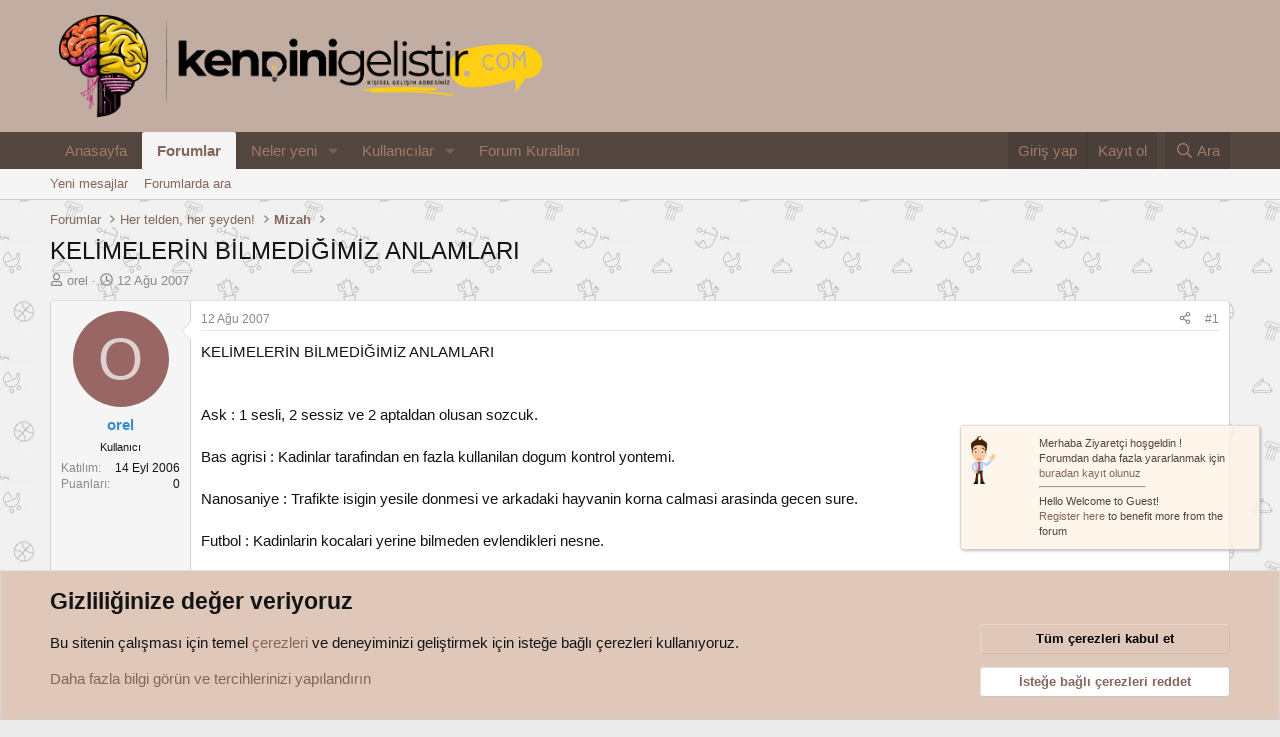

--- FILE ---
content_type: text/html; charset=utf-8
request_url: https://forum.kendinigelistir.com/konu/kelimelerin-bilmedigimiz-anlamlari.1596/
body_size: 18096
content:
<!DOCTYPE html>
<html id="XF" lang="tr-TR" dir="LTR"
	data-xf="2.3"
	data-app="public"
	
	
	data-template="thread_view"
	data-container-key="node-24"
	data-content-key="thread-1596"
	data-logged-in="false"
	data-cookie-prefix="xf_"
	data-csrf="1768709640,ac64e29d2e0ed90b813c4a5d63cf5078"
	class="has-no-js v_2_1 template-thread_view"
	 data-run-jobs="">
	<link href="https://fonts.cdnfonts.com/css/mulish" rel="stylesheet">
<head>
	
	
	

	<meta charset="utf-8" />
	<title>KELİMELERİN BİLMEDİĞİMİZ ANLAMLARI | Kişisel Gelişim Anahtarınız - kendinigelistir.com</title>
	<link rel="manifest" href="/webmanifest.php">

	<meta http-equiv="X-UA-Compatible" content="IE=Edge" />
	<meta name="viewport" content="width=device-width, initial-scale=1, viewport-fit=cover">

	
		<meta name="theme-color" content="#c1ada1" />
	

	<meta name="apple-mobile-web-app-title" content="Kişisel Gelişim Anahtarınız - kendinigelistir.com">
	
		<link rel="apple-touch-icon" href="/data/assets/logo/kg3.webp" />
	

	
		
		<meta name="description" content="KELİMELERİN BİLMEDİĞİMİZ ANLAMLARI


Ask : 1 sesli, 2 sessiz ve 2 aptaldan olusan sozcuk. 

Bas agrisi : Kadinlar tarafindan en fazla kullanilan dogum..." />
		<meta property="og:description" content="KELİMELERİN BİLMEDİĞİMİZ ANLAMLARI


Ask : 1 sesli, 2 sessiz ve 2 aptaldan olusan sozcuk. 

Bas agrisi : Kadinlar tarafindan en fazla kullanilan dogum kontrol yontemi. 

Nanosaniye : Trafikte isigin yesile donmesi ve arkadaki hayvanin korna calmasi arasinda gecen sure. 

Futbol : Kadinlarin..." />
		<meta property="twitter:description" content="KELİMELERİN BİLMEDİĞİMİZ ANLAMLARI


Ask : 1 sesli, 2 sessiz ve 2 aptaldan olusan sozcuk. 

Bas agrisi : Kadinlar tarafindan en fazla kullanilan dogum kontrol yontemi. 

Nanosaniye : Trafikte..." />
	
	
		<meta property="og:url" content="https://forum.kendinigelistir.com/konu/kelimelerin-bilmedigimiz-anlamlari.1596/" />
	
		<link rel="canonical" href="https://forum.kendinigelistir.com/konu/kelimelerin-bilmedigimiz-anlamlari.1596/" />
	

	
		
	
	
	<meta property="og:site_name" content="Kişisel Gelişim Anahtarınız - kendinigelistir.com" />


	
	
		
	
	
	<meta property="og:type" content="website" />


	
	
		
	
	
	
		<meta property="og:title" content="KELİMELERİN BİLMEDİĞİMİZ ANLAMLARI" />
		<meta property="twitter:title" content="KELİMELERİN BİLMEDİĞİMİZ ANLAMLARI" />
	


	
	
	
	
		
	
	
	
		<meta property="og:image" content="https://forum.kendinigelistir.com/data/assets/logo/kg3.webp" />
		<meta property="twitter:image" content="https://forum.kendinigelistir.com/data/assets/logo/kg3.webp" />
		<meta property="twitter:card" content="summary" />
	


	

	
	
	
	

	<link rel="stylesheet" href="/css.php?css=public%3Anormalize.css%2Cpublic%3Afa.css%2Cpublic%3Acore.less%2Cpublic%3Aapp.less&amp;s=1&amp;l=4&amp;d=1768068387&amp;k=0efc150a919bc7cf30d14fedc8ffd335eb170c4e" />

	<link rel="stylesheet" href="/css.php?css=public%3Abb_code.less%2Cpublic%3Amessage.less%2Cpublic%3Anotices.less%2Cpublic%3Ashare_controls.less%2Cpublic%3Aextra.less&amp;s=1&amp;l=4&amp;d=1768068387&amp;k=ae6ef44044f5c08d43788a71708e789b4d98789f" />


	
		<script src="/js/xf/preamble.min.js?_v=38eb91bc" type="3043c1b1b50aa9fd7eb6ff74-text/javascript"></script>
	

	
	<script src="/js/vendor/vendor-compiled.js?_v=38eb91bc" defer type="3043c1b1b50aa9fd7eb6ff74-text/javascript"></script>
	<script src="/js/xf/core-compiled.js?_v=38eb91bc" defer type="3043c1b1b50aa9fd7eb6ff74-text/javascript"></script>

	<script type="3043c1b1b50aa9fd7eb6ff74-text/javascript">
		XF.ready(() =>
		{
			XF.extendObject(true, XF.config, {
				// 
				userId: 0,
				enablePush: true,
				pushAppServerKey: 'BD5obmE5CgK//fw8BGng9C+df40c60M2gL7UbtwFxqzvuPR5GBsUIkGQy3AReJhUSpwF/PJo0QP2+qTeyesBwoM=',
				url: {
					fullBase: 'https://forum.kendinigelistir.com/',
					basePath: '/',
					css: '/css.php?css=__SENTINEL__&s=1&l=4&d=1768068387',
					js: '/js/__SENTINEL__?_v=38eb91bc',
					icon: '/data/local/icons/__VARIANT__.svg?v=1768068387#__NAME__',
					iconInline: '/styles/fa/__VARIANT__/__NAME__.svg?v=5.15.3',
					keepAlive: '/login/keep-alive'
				},
				cookie: {
					path: '/',
					domain: '',
					prefix: 'xf_',
					secure: true,
					consentMode: 'advanced',
					consented: []
				},
				cacheKey: 'f3ed7234243583f554e27d349fe769c5',
				csrf: '1768709640,ac64e29d2e0ed90b813c4a5d63cf5078',
				js: {},
				fullJs: false,
				css: {"public:bb_code.less":true,"public:message.less":true,"public:notices.less":true,"public:share_controls.less":true,"public:extra.less":true},
				time: {
					now: 1768709640,
					today: 1768683600,
					todayDow: 0,
					tomorrow: 1768770000,
					yesterday: 1768597200,
					week: 1768165200,
					month: 1767214800,
					year: 1767214800
				},
				style: {
					light: '',
					dark: '',
					defaultColorScheme: 'light'
				},
				borderSizeFeature: '3px',
				fontAwesomeWeight: 'r',
				enableRtnProtect: true,
				
				enableFormSubmitSticky: true,
				imageOptimization: 'optimize',
				imageOptimizationQuality: 0.85,
				uploadMaxFilesize: 2097152,
				uploadMaxWidth: 0,
				uploadMaxHeight: 0,
				allowedVideoExtensions: ["m4v","mov","mp4","mp4v","mpeg","mpg","ogv","webm"],
				allowedAudioExtensions: ["mp3","opus","ogg","wav"],
				shortcodeToEmoji: true,
				visitorCounts: {
					conversations_unread: '0',
					alerts_unviewed: '0',
					total_unread: '0',
					title_count: true,
					icon_indicator: true
				},
				jsMt: {"xf\/action.js":"025593fd","xf\/embed.js":"1bc8afbd","xf\/form.js":"38dc140a","xf\/structure.js":"025593fd","xf\/tooltip.js":"b7f65b8d"},
				jsState: {},
				publicMetadataLogoUrl: 'https://forum.kendinigelistir.com/data/assets/logo/kg3.webp',
				publicPushBadgeUrl: 'https://forum.kendinigelistir.com/styles/default/xenforo/bell.png'
			})

			XF.extendObject(XF.phrases, {
				// 
				date_x_at_time_y:     "{date} {time}\'de",
				day_x_at_time_y:      "{day} saat {time}\'de",
				yesterday_at_x:       "Dün {time} da",
				x_minutes_ago:        "{minutes} dakika önce",
				one_minute_ago:       "1 dakika önce",
				a_moment_ago:         "Az önce",
				today_at_x:           "Bugün {time}",
				in_a_moment:          "Birazdan",
				in_a_minute:          "Bir dakika içinde",
				in_x_minutes:         "{minutes} dakika sonra",
				later_today_at_x:     "Bu gün {time}",
				tomorrow_at_x:        "Yarın {time} \'da",
				short_date_x_minutes: "{minutes}m",
				short_date_x_hours:   "{hours}h",
				short_date_x_days:    "{days}d",

				day0: "Pazar",
				day1: "Pazartesi",
				day2: "Salı",
				day3: "Çarşamba",
				day4: "Perşembe",
				day5: "Cuma",
				day6: "Cumartesi",

				dayShort0: "Pazar",
				dayShort1: "Pzrts",
				dayShort2: "Salı",
				dayShort3: "Çrşb",
				dayShort4: "Prşb",
				dayShort5: "Cuma",
				dayShort6: "Cmrts",

				month0: "Ocak",
				month1: "Şubat",
				month2: "Mart",
				month3: "Nisan",
				month4: "Mayıs",
				month5: "Haziran",
				month6: "Temmuz",
				month7: "Ağustos",
				month8: "Eylül",
				month9: "Ekim",
				month10: "Kasım",
				month11: "Aralık",

				active_user_changed_reload_page: "Aktif kullanıcı değişti. Tarayıcı sayfanızı yenileyerek yeni aktif sisteme geçebilirisiniz.",
				server_did_not_respond_in_time_try_again: "Sunucu zamanında yanıt vermedi. Tekrar deneyin.",
				oops_we_ran_into_some_problems: "Hata! Bazı sorunlarla karşılaştık.",
				oops_we_ran_into_some_problems_more_details_console: "Hata! Bazı sorunlarla karşılaştık. Lütfen daha sonra tekrar deneyiniz. Tarayıcı konsolunuzda hata ile ilgili daha fazla ayrı içeriyor olabilir.",
				file_too_large_to_upload: "Dosya yüklenemeyecek kadar büyük.",
				uploaded_file_is_too_large_for_server_to_process: "Yüklemeye çalıştığınız dosya sunucunun işlemesi için çok büyük.",
				files_being_uploaded_are_you_sure: "Dosyalar hala yükleniyor. Bu formu göndermek istediğinizden emin misiniz?",
				attach: "Dosya ekle",
				rich_text_box: "Zengin metin kutusu",
				close: "Kapat",
				link_copied_to_clipboard: "Bağlantı panoya kopyalandı.",
				text_copied_to_clipboard: "Metin panoya kopyalandı.",
				loading: "Yükleniyor…",
				you_have_exceeded_maximum_number_of_selectable_items: "Seçilebilir maksimum öğe sayısını aştınız. ",

				processing: "İşleminiz yapılıyor",
				'processing...': "İşleminiz yapılıyor…",

				showing_x_of_y_items: "{total} öğenin {count} tanesi gösteriliyor",
				showing_all_items: "Tüm öğeler gösteriliyor",
				no_items_to_display: "Görüntülenecek öğe yok",

				number_button_up: "Yükselt",
				number_button_down: "Düşür",

				push_enable_notification_title: "Push bildirimleri Kişisel Gelişim Anahtarınız - kendinigelistir.com adresinde başarıyla etkinleştirildi",
				push_enable_notification_body: "Push bildirimlerini etkinleştirdiğiniz için teşekkür ederiz!",

				pull_down_to_refresh: "Yenilemek için aşağıya çekin",
				release_to_refresh: "Yenilemek için bırakın",
				refreshing: "Yenileyici…"
			})
		})
	</script>

	


	
		<link rel="icon" type="image/png" href="https://forum.kendinigelistir.com/data/assets/logo/kg3.webp" sizes="32x32" />
	

	
</head>
<body data-template="thread_view">

<div class="p-pageWrapper" id="top">

	

	<header class="p-header" id="header">
		<div class="p-header-inner">
			<div class="p-header-content">
				<div class="p-header-logo p-header-logo--image">
					<a href="/">
						

	

	
		
		

		
	

	

	<picture data-variations="{&quot;default&quot;:{&quot;1&quot;:&quot;\/data\/assets\/logo_default\/kg3.webp&quot;,&quot;2&quot;:&quot;\/data\/assets\/logo_default\/kg3.webp&quot;}}">
		
		
		

		

		<img src="/data/assets/logo_default/kg3.webp" srcset="/data/assets/logo_default/kg3.webp 2x" width="500" height="275" alt="Kişisel Gelişim Anahtarınız - kendinigelistir.com"  />
	</picture>


					</a>
				</div>

				

	
	<!-- Google tag (gtag.js) -->
	<script async src="https://www.googletagmanager.com/gtag/js?id=G-P7YV9EKW9S" type="3043c1b1b50aa9fd7eb6ff74-text/javascript"></script>
	<script type="3043c1b1b50aa9fd7eb6ff74-text/javascript">
	  window.dataLayer = window.dataLayer || [];
	  function gtag(){dataLayer.push(arguments);}
	  gtag('js', new Date());
	  gtag('config', 'G-P7YV9EKW9S');
	</script>


			</div>
		</div>
	</header>

	
	

	
		<div class="p-navSticky p-navSticky--primary" data-xf-init="sticky-header">
			
		<nav class="p-nav">
			<div class="p-nav-inner">
				<button type="button" class="button button--plain p-nav-menuTrigger" data-xf-click="off-canvas" data-menu=".js-headerOffCanvasMenu" tabindex="0" aria-label="Menü"><span class="button-text">
					<i aria-hidden="true"></i>
				</span></button>

				<div class="p-nav-smallLogo">
					<a href="/">
						

	

	
		
		

		
	

	

	<picture data-variations="{&quot;default&quot;:{&quot;1&quot;:&quot;\/data\/assets\/logo_default\/kg3.webp&quot;,&quot;2&quot;:null}}">
		
		
		

		

		<img src="/data/assets/logo_default/kg3.webp"  width="500" height="275" alt="Kişisel Gelişim Anahtarınız - kendinigelistir.com"  />
	</picture>


					</a>
				</div>

				<div class="p-nav-scroller hScroller" data-xf-init="h-scroller" data-auto-scroll=".p-navEl.is-selected">
					<div class="hScroller-scroll">
						<ul class="p-nav-list js-offCanvasNavSource">
							
								<li>
									
	<div class="p-navEl " >
	

		
	
	<a href="https://www.kendinigelistir.com"
	class="p-navEl-link "
	
	data-xf-key="1"
	data-nav-id="home">Anasayfa</a>


		

		
	
	</div>

								</li>
							
								<li>
									
	<div class="p-navEl is-selected" data-has-children="true">
	

		
	
	<a href="/"
	class="p-navEl-link p-navEl-link--splitMenu "
	
	
	data-nav-id="forums">Forumlar</a>


		<a data-xf-key="2"
			data-xf-click="menu"
			data-menu-pos-ref="< .p-navEl"
			class="p-navEl-splitTrigger"
			role="button"
			tabindex="0"
			aria-label="Genişletilmiş geçiş"
			aria-expanded="false"
			aria-haspopup="true"></a>

		
	
		<div class="menu menu--structural" data-menu="menu" aria-hidden="true">
			<div class="menu-content">
				
					
	
	
	<a href="/whats-new/posts/"
	class="menu-linkRow u-indentDepth0 js-offCanvasCopy "
	
	
	data-nav-id="newPosts">Yeni mesajlar</a>

	

				
					
	
	
	<a href="/search/?type=post"
	class="menu-linkRow u-indentDepth0 js-offCanvasCopy "
	
	
	data-nav-id="searchForums">Forumlarda ara</a>

	

				
			</div>
		</div>
	
	</div>

								</li>
							
								<li>
									
	<div class="p-navEl " data-has-children="true">
	

		
	
	<a href="/whats-new/"
	class="p-navEl-link p-navEl-link--splitMenu "
	
	
	data-nav-id="whatsNew">Neler yeni</a>


		<a data-xf-key="3"
			data-xf-click="menu"
			data-menu-pos-ref="< .p-navEl"
			class="p-navEl-splitTrigger"
			role="button"
			tabindex="0"
			aria-label="Genişletilmiş geçiş"
			aria-expanded="false"
			aria-haspopup="true"></a>

		
	
		<div class="menu menu--structural" data-menu="menu" aria-hidden="true">
			<div class="menu-content">
				
					
	
	
	<a href="/featured/"
	class="menu-linkRow u-indentDepth0 js-offCanvasCopy "
	
	
	data-nav-id="featured">Öne çıkanlar</a>

	

				
					
	
	
	<a href="/whats-new/posts/"
	class="menu-linkRow u-indentDepth0 js-offCanvasCopy "
	 rel="nofollow"
	
	data-nav-id="whatsNewPosts">Yeni mesajlar</a>

	

				
					
	
	
	<a href="/whats-new/profile-posts/"
	class="menu-linkRow u-indentDepth0 js-offCanvasCopy "
	 rel="nofollow"
	
	data-nav-id="whatsNewProfilePosts">Yeni profil mesajları</a>

	

				
					
	
	
	<a href="/whats-new/latest-activity"
	class="menu-linkRow u-indentDepth0 js-offCanvasCopy "
	 rel="nofollow"
	
	data-nav-id="latestActivity">Son aktiviteler</a>

	

				
			</div>
		</div>
	
	</div>

								</li>
							
								<li>
									
	<div class="p-navEl " data-has-children="true">
	

		
	
	<a href="/members/"
	class="p-navEl-link p-navEl-link--splitMenu "
	
	
	data-nav-id="members">Kullanıcılar</a>


		<a data-xf-key="4"
			data-xf-click="menu"
			data-menu-pos-ref="< .p-navEl"
			class="p-navEl-splitTrigger"
			role="button"
			tabindex="0"
			aria-label="Genişletilmiş geçiş"
			aria-expanded="false"
			aria-haspopup="true"></a>

		
	
		<div class="menu menu--structural" data-menu="menu" aria-hidden="true">
			<div class="menu-content">
				
					
	
	
	<a href="/online/"
	class="menu-linkRow u-indentDepth0 js-offCanvasCopy "
	
	
	data-nav-id="currentVisitors">Şu anki ziyaretçiler</a>

	

				
					
	
	
	<a href="/whats-new/profile-posts/"
	class="menu-linkRow u-indentDepth0 js-offCanvasCopy "
	 rel="nofollow"
	
	data-nav-id="newProfilePosts">Yeni profil mesajları</a>

	

				
					
	
	
	<a href="/search/?type=profile_post"
	class="menu-linkRow u-indentDepth0 js-offCanvasCopy "
	
	
	data-nav-id="searchProfilePosts">Profil mesajlarında ara</a>

	

				
			</div>
		</div>
	
	</div>

								</li>
							
								<li>
									
	<div class="p-navEl " >
	

		
	
	<a href="https://forum.kendinigelistir.com/konu/forum-kurallari.1284/"
	class="p-navEl-link "
	
	data-xf-key="5"
	data-nav-id="xgforumkurallari">Forum Kuralları</a>


		

		
	
	</div>

								</li>
							
						</ul>
					</div>
				</div>

				<div class="p-nav-opposite">
					<div class="p-navgroup p-account p-navgroup--guest">
						
							<a href="/login/" class="p-navgroup-link p-navgroup-link--textual p-navgroup-link--logIn"
								data-xf-click="overlay" data-follow-redirects="on">
								<span class="p-navgroup-linkText">Giriş yap</span>
							</a>
							
								<a href="/register/" class="p-navgroup-link p-navgroup-link--textual p-navgroup-link--register"
									data-xf-click="overlay" data-follow-redirects="on">
									<span class="p-navgroup-linkText">Kayıt ol</span>
								</a>
							
						
					</div>

					<div class="p-navgroup p-discovery">
						<a href="/whats-new/"
							class="p-navgroup-link p-navgroup-link--iconic p-navgroup-link--whatsnew"
							aria-label="Neler yeni"
							title="Neler yeni">
							<i aria-hidden="true"></i>
							<span class="p-navgroup-linkText">Neler yeni</span>
						</a>

						
							<a href="/search/"
								class="p-navgroup-link p-navgroup-link--iconic p-navgroup-link--search"
								data-xf-click="menu"
								data-xf-key="/"
								aria-label="Ara"
								aria-expanded="false"
								aria-haspopup="true"
								title="Ara">
								<i aria-hidden="true"></i>
								<span class="p-navgroup-linkText">Ara</span>
							</a>
							<div class="menu menu--structural menu--wide" data-menu="menu" aria-hidden="true">
								<form action="/search/search" method="post"
									class="menu-content"
									data-xf-init="quick-search">

									<h3 class="menu-header">Ara</h3>
									
									<div class="menu-row">
										
											<div class="inputGroup inputGroup--joined">
												<input type="text" class="input" name="keywords" data-acurl="/search/auto-complete" placeholder="Ara…" aria-label="Ara" data-menu-autofocus="true" />
												
			<select name="constraints" class="js-quickSearch-constraint input" aria-label="içinde ara">
				<option value="">Her yerde</option>
<option value="{&quot;search_type&quot;:&quot;post&quot;}">Konular</option>
<option value="{&quot;search_type&quot;:&quot;post&quot;,&quot;c&quot;:{&quot;nodes&quot;:[24],&quot;child_nodes&quot;:1}}">Bu forum</option>
<option value="{&quot;search_type&quot;:&quot;post&quot;,&quot;c&quot;:{&quot;thread&quot;:1596}}">Bu konu</option>

			</select>
		
											</div>
										
									</div>

									
									<div class="menu-row">
										<label class="iconic"><input type="checkbox"  name="c[title_only]" value="1" /><i aria-hidden="true"></i><span class="iconic-label">Sadece başlıkları ara

													
													<span tabindex="0" role="button"
														data-xf-init="tooltip" data-trigger="hover focus click" title="Etiketler, etiketlerin desteklendiği içeriklerde de aranır ">

														<i class="fa--xf far fa-question-circle  u-muted u-smaller"><svg xmlns="http://www.w3.org/2000/svg" role="img" ><title>Not</title><use href="/data/local/icons/regular.svg?v=1768068387#question-circle"></use></svg></i>
													</span></span></label>

									</div>
									
									<div class="menu-row">
										<div class="inputGroup">
											<span class="inputGroup-text" id="ctrl_search_menu_by_member">Kullanıcı:</span>
											<input type="text" class="input" name="c[users]" data-xf-init="auto-complete" placeholder="Üye" aria-labelledby="ctrl_search_menu_by_member" />
										</div>
									</div>
									<div class="menu-footer">
									<span class="menu-footer-controls">
										<button type="submit" class="button button--icon button--icon--search button--primary"><i class="fa--xf far fa-search "><svg xmlns="http://www.w3.org/2000/svg" role="img" aria-hidden="true" ><use href="/data/local/icons/regular.svg?v=1768068387#search"></use></svg></i><span class="button-text">Ara</span></button>
										<button type="submit" class="button " name="from_search_menu"><span class="button-text">Gelişmiş Arama…</span></button>
									</span>
									</div>

									<input type="hidden" name="_xfToken" value="1768709640,ac64e29d2e0ed90b813c4a5d63cf5078" />
								</form>
							</div>
						
					</div>
				</div>
			</div>
		</nav>
	
		</div>
		
		
			<div class="p-sectionLinks">
				<div class="p-sectionLinks-inner hScroller" data-xf-init="h-scroller">
					<div class="hScroller-scroll">
						<ul class="p-sectionLinks-list">
							
								<li>
									
	<div class="p-navEl " >
	

		
	
	<a href="/whats-new/posts/"
	class="p-navEl-link "
	
	data-xf-key="alt+1"
	data-nav-id="newPosts">Yeni mesajlar</a>


		

		
	
	</div>

								</li>
							
								<li>
									
	<div class="p-navEl " >
	

		
	
	<a href="/search/?type=post"
	class="p-navEl-link "
	
	data-xf-key="alt+2"
	data-nav-id="searchForums">Forumlarda ara</a>


		

		
	
	</div>

								</li>
							
						</ul>
					</div>
				</div>
			</div>
			
	
		

	<div class="offCanvasMenu offCanvasMenu--nav js-headerOffCanvasMenu" data-menu="menu" aria-hidden="true" data-ocm-builder="navigation">
		<div class="offCanvasMenu-backdrop" data-menu-close="true"></div>
		<div class="offCanvasMenu-content">
			<div class="offCanvasMenu-header">
				Menü
				<a class="offCanvasMenu-closer" data-menu-close="true" role="button" tabindex="0" aria-label="Kapat"></a>
			</div>
			
				<div class="p-offCanvasRegisterLink">
					<div class="offCanvasMenu-linkHolder">
						<a href="/login/" class="offCanvasMenu-link" data-xf-click="overlay" data-menu-close="true">
							Giriş yap
						</a>
					</div>
					<hr class="offCanvasMenu-separator" />
					
						<div class="offCanvasMenu-linkHolder">
							<a href="/register/" class="offCanvasMenu-link" data-xf-click="overlay" data-menu-close="true">
								Kayıt ol
							</a>
						</div>
						<hr class="offCanvasMenu-separator" />
					
				</div>
			
			<div class="js-offCanvasNavTarget"></div>
			<div class="offCanvasMenu-installBanner js-installPromptContainer" style="display: none;" data-xf-init="install-prompt">
				<div class="offCanvasMenu-installBanner-header">Uygulamayı yükle</div>
				<button type="button" class="button js-installPromptButton"><span class="button-text">Yükle</span></button>
				<template class="js-installTemplateIOS">
					<div class="js-installTemplateContent">
						<div class="overlay-title">Uygulamayı iOS'a nasıl yükleyebilirim?</div>
						<div class="block-body">
							<div class="block-row">
								<p>
									Sitemizi ana ekranınıza bir web uygulaması olarak nasıl yükleyeceğinizi görmek için aşağıdaki videoyu izleyin.
								</p>
								<p style="text-align: center">
									<video src="/styles/default/xenforo/add_to_home.mp4"
										width="280" height="480" autoplay loop muted playsinline></video>
								</p>
								<p>
									<small><strong>Not:</strong> Bu özellik bazı tarayıcılarda mevcut olmayabilir.</small>
								</p>
							</div>
						</div>
					</div>
				</template>
			</div>
		</div>
	</div>

	<div class="p-body">
		<div class="p-body-inner">
			<!--XF:EXTRA_OUTPUT-->

			

			

			
			
	
		<ul class="p-breadcrumbs "
			itemscope itemtype="https://schema.org/BreadcrumbList">
			
				

				
				

				
					
					
	<li itemprop="itemListElement" itemscope itemtype="https://schema.org/ListItem">
		<a href="/" itemprop="item">
			<span itemprop="name">Forumlar</span>
		</a>
		<meta itemprop="position" content="1" />
	</li>

				

				
				
					
					
	<li itemprop="itemListElement" itemscope itemtype="https://schema.org/ListItem">
		<a href="/#her-telden-her-seyden.44" itemprop="item">
			<span itemprop="name">Her telden, her şeyden!</span>
		</a>
		<meta itemprop="position" content="2" />
	</li>

				
					
					
	<li itemprop="itemListElement" itemscope itemtype="https://schema.org/ListItem">
		<a href="/kategori/mizah.24/" itemprop="item">
			<span itemprop="name">Mizah</span>
		</a>
		<meta itemprop="position" content="3" />
	</li>

				
			
		</ul>
	

			

			
	<noscript class="js-jsWarning"><div class="blockMessage blockMessage--important blockMessage--iconic u-noJsOnly">JavaScript devre dışı. Daha iyi bir deneyim için, önce lütfen tarayıcınızda JavaScript'i etkinleştirin.</div></noscript>

			
	<div class="blockMessage blockMessage--important blockMessage--iconic js-browserWarning" style="display: none">Çok eski bir web tarayıcısı kullanıyorsunuz. Bu veya diğer siteleri görüntülemekte sorunlar yaşayabilirsiniz..<br />Tarayıcınızı güncellemeli veya <a href="https://www.google.com/chrome/" target="_blank">alternatif bir tarayıcı</a> kullanmalısınız.</div>


			
				<div class="p-body-header">
					
						
							<div class="p-title ">
								
									
										<h1 class="p-title-value">KELİMELERİN BİLMEDİĞİMİZ ANLAMLARI</h1>
									
									
								
							</div>
						

						
							<div class="p-description">
	<ul class="listInline listInline--bullet">
		<li>
			<i class="fa--xf far fa-user "><svg xmlns="http://www.w3.org/2000/svg" role="img" ><title>Konuyu Başlatan</title><use href="/data/local/icons/regular.svg?v=1768068387#user"></use></svg></i>
			<span class="u-srOnly">Konuyu Başlatan</span>

			<a href="/members/orel.426/" class="username  u-concealed" dir="auto" data-user-id="426" data-xf-init="member-tooltip">orel</a>
		</li>
		<li>
			<i class="fa--xf far fa-clock "><svg xmlns="http://www.w3.org/2000/svg" role="img" ><title>Başlangıç tarihi</title><use href="/data/local/icons/regular.svg?v=1768068387#clock"></use></svg></i>
			<span class="u-srOnly">Başlangıç tarihi</span>

			<a href="/konu/kelimelerin-bilmedigimiz-anlamlari.1596/" class="u-concealed"><time  class="u-dt" dir="auto" datetime="2007-08-12T22:55:21+0400" data-timestamp="1186944921" data-date="12 Ağu 2007" data-time="22:55" data-short="Ağu &#039;07" title="12 Ağu 2007 22:55&#039;de">12 Ağu 2007</time></a>
		</li>
		
		
	</ul>
</div>
						
					
				</div>
			

			<div class="p-body-main  ">
				
				<div class="p-body-contentCol"></div>
				

				

				<div class="p-body-content">
					
					<div class="p-body-pageContent">










	
	
	
		
	
	
	


	
	
	
		
	
	
	


	
	
		
	
	
	


	
	



	
		<link rel="alternate" type="application/json+oembed" href="https://forum.kendinigelistir.com/api/oembed/?url=https%3A%2F%2Fforum.kendinigelistir.com%2Fkonu%2Fkelimelerin-bilmedigimiz-anlamlari.1596%2F" title="Konu &#039;KELİMELERİN BİLMEDİĞİMİZ ANLAMLARI&#039;" />
	












	

	
		
	



















<div class="block block--messages" data-xf-init="" data-type="post" data-href="/inline-mod/" data-search-target="*">

	<span class="u-anchorTarget" id="posts"></span>

	
		
	

	

	<div class="block-outer"></div>

	

	
		
	<div class="block-outer js-threadStatusField"></div>

	

	<div class="block-container lbContainer"
		data-xf-init="lightbox select-to-quote"
		data-message-selector=".js-post"
		data-lb-id="thread-1596"
		data-lb-universal="1">

		<div class="block-body js-replyNewMessageContainer">
			
				

					

					
						

	
	

	

	
	<article class="message message--post js-post js-inlineModContainer  "
		data-author="orel"
		data-content="post-10695"
		id="js-post-10695"
		>

		

		<span class="u-anchorTarget" id="post-10695"></span>

		
			<div class="message-inner">
				
					<div class="message-cell message-cell--user">
						

	<section class="message-user"
		
		
		>

		

		<div class="message-avatar ">
			<div class="message-avatar-wrapper">

				<a href="/members/orel.426/" class="avatar avatar--m avatar--default avatar--default--dynamic" data-user-id="426" data-xf-init="member-tooltip" style="background-color: #996666; color: #e0d1d1">
			<span class="avatar-u426-m" role="img" aria-label="orel">O</span> 
		</a>
				
			</div>
		</div>
		<div class="message-userDetails">
			<h4 class="message-name"><a href="/members/orel.426/" class="username " dir="auto" data-user-id="426" data-xf-init="member-tooltip"><span class="username--style2">orel</span></a></h4>
			
			<div class="userBanner KGRutbe KGYeniKullanici message-userBanner"><span class="userBanner-before"></span><strong>Kullanıcı</strong><span class="userBanner-after"></span></div>
		</div>
		
			
			
				<div class="message-userExtras">
				
					
						<dl class="pairs pairs--justified">
							<dt>Katılım</dt>
							<dd>14 Eyl 2006</dd>
						</dl>
					
					
					
					
					
						<dl class="pairs pairs--justified">
							<dt>Puanları</dt>
							<dd>0</dd>
						</dl>
					
					
					
					
					
				
				</div>
			
		
		<span class="message-userArrow"></span>
	</section>

					</div>
				

				
					<div class="message-cell message-cell--main">
					
						<div class="message-main js-quickEditTarget">

							
								

	

	<header class="message-attribution message-attribution--split">
		<ul class="message-attribution-main listInline ">
			
			
			
			<li class="u-concealed">
				<a href="/konu/kelimelerin-bilmedigimiz-anlamlari.1596/post-10695" rel="nofollow" >
					<time  class="u-dt" dir="auto" datetime="2007-08-12T22:55:21+0400" data-timestamp="1186944921" data-date="12 Ağu 2007" data-time="22:55" data-short="Ağu &#039;07" title="12 Ağu 2007 22:55&#039;de">12 Ağu 2007</time>
				</a>
			</li>
			
			
		</ul>

		<ul class="message-attribution-opposite message-attribution-opposite--list ">
			
	
			<li>
				<a href="/konu/kelimelerin-bilmedigimiz-anlamlari.1596/post-10695"
					class="message-attribution-gadget"
					data-xf-init="share-tooltip"
					data-href="/posts/10695/share"
					aria-label="Paylaş"
					rel="nofollow">
					<i class="fa--xf far fa-share-alt "><svg xmlns="http://www.w3.org/2000/svg" role="img" aria-hidden="true" ><use href="/data/local/icons/regular.svg?v=1768068387#share-alt"></use></svg></i>
				</a>
			</li>
			
				<li class="u-hidden js-embedCopy">
					
	<a href="javascript:"
		data-xf-init="copy-to-clipboard"
		data-copy-text="&lt;div class=&quot;js-xf-embed&quot; data-url=&quot;https://forum.kendinigelistir.com&quot; data-content=&quot;post-10695&quot;&gt;&lt;/div&gt;&lt;script defer src=&quot;https://forum.kendinigelistir.com/js/xf/external_embed.js?_v=38eb91bc&quot;&gt;&lt;/script&gt;"
		data-success="Embed code HTML copied to clipboard."
		class="">
		<i class="fa--xf far fa-code "><svg xmlns="http://www.w3.org/2000/svg" role="img" aria-hidden="true" ><use href="/data/local/icons/regular.svg?v=1768068387#code"></use></svg></i>
	</a>

				</li>
			
			
			
				<li>
					<a href="/konu/kelimelerin-bilmedigimiz-anlamlari.1596/post-10695" rel="nofollow">
						#1
					</a>
				</li>
			
		</ul>
	</header>

							

							<div class="message-content js-messageContent">
							

								
									
	
	
	

								

								
									
	

	<div class="message-userContent lbContainer js-lbContainer "
		data-lb-id="post-10695"
		data-lb-caption-desc="orel &middot; 12 Ağu 2007 22:55&#039;de">

		
			

	
		
	

		

		<article class="message-body js-selectToQuote">
			
				
			

			<div >
				
					<div class="bbWrapper">KELİMELERİN BİLMEDİĞİMİZ ANLAMLARI<br />
<br />
<br />
Ask : 1 sesli, 2 sessiz ve 2 aptaldan olusan sozcuk. <br />
<br />
Bas agrisi : Kadinlar tarafindan en fazla kullanilan dogum kontrol yontemi. <br />
<br />
Nanosaniye : Trafikte isigin yesile donmesi ve arkadaki hayvanin korna calmasi arasinda gecen sure. <br />
<br />
Futbol : Kadinlarin kocalari yerine bilmeden evlendikleri nesne. <br />
<br />
Hardware : Bilgisayarin software arizasi nedeniyle bozulmasi durumunda yumruklanan kismi. <br />
<br />
Entellektuel : 2 saat boyunca seksten baska, birsey dusunmeyi becerebilen insanoglu. <br />
<br />
Ekip calismasi : Butun suclari ekibin geri kalanina yuklemeyi saglayan calisma bicimi. <br />
<br />
Doktor: Hastaliginizi ilaclarla iyilestiren, sonra da sizi faturalarla olduren kisi. <br />
<br />
Patron: Gec kaldiginizda ise erken gelen, erken geldiginizde gec kalan kisi. <br />
<br />
Gozyasi: Erkek gucunun, kadin gucu karsisinda bozguna ugratilmasina yarayan hidrolik guc birimi. <br />
<br />
Soylenti: Ses hizindan bile hizli dagilan haberler. <br />
<br />
Sozluk: Bosanmanin, nikahtan once geldigi tek yer <br />
<br />
Baba: Doganin bize armagani olan banka. <br />
<br />
Gulumseme: Pek cok seyi bir dogruya ceviren egri. <br />
<br />
Iyimser: Kazayla nehre dustugunde banyo yapmaya baslayan kisi. <br />
<br />
Diplomat: Size cehenneme gitmenizi oyle bir dille anlatir ki, bu <br />
yolculuk icin can atarsiniz. <br />
<br />
Ofis: Gergin bir ev hayatindan sonra gevsediginiz yer. <br />
<br />
Komite: Kendi baslarina hicbir sey yapamayan ve birlikte hicbir seyin yapilamayacagina karar vermek icin bir araya gelen insanlar. <br /></div>
				
			</div>

			<div class="js-selectToQuoteEnd">&nbsp;</div>
			
				
			
		</article>

		
			

	
		
	

		

		
	</div>

								

								
									
	

	

								

								
									
	

								

							
							</div>

							
								
	

	<footer class="message-footer">
		

		

		<div class="reactionsBar js-reactionsList ">
			
		</div>

		<div class="js-historyTarget message-historyTarget toggleTarget" data-href="trigger-href"></div>
	</footer>

							
						</div>

					
					</div>
				
			</div>
		
	</article>

	
	

					

					

				

					

					
						

	
	

	

	
	<article class="message message--post js-post js-inlineModContainer  "
		data-author="okyanusya"
		data-content="post-10716"
		id="js-post-10716"
		itemscope itemtype="https://schema.org/Comment" itemid="https://forum.kendinigelistir.com/posts/10716/">

		
			<meta itemprop="parentItem" itemscope itemid="https://forum.kendinigelistir.com/konu/kelimelerin-bilmedigimiz-anlamlari.1596/" />
		

		<span class="u-anchorTarget" id="post-10716"></span>

		
			<div class="message-inner">
				
					<div class="message-cell message-cell--user">
						

	<section class="message-user"
		itemprop="author"
		itemscope itemtype="https://schema.org/Person"
		itemid="https://forum.kendinigelistir.com/members/okyanusya.3116/">

		
			<meta itemprop="url" content="https://forum.kendinigelistir.com/members/okyanusya.3116/" />
		

		<div class="message-avatar ">
			<div class="message-avatar-wrapper">

				<a href="/members/okyanusya.3116/" class="avatar avatar--m avatar--default avatar--default--dynamic" data-user-id="3116" data-xf-init="member-tooltip" style="background-color: #6699cc; color: #204060">
			<span class="avatar-u3116-m" role="img" aria-label="okyanusya">O</span> 
		</a>
				
			</div>
		</div>
		<div class="message-userDetails">
			<h4 class="message-name"><a href="/members/okyanusya.3116/" class="username " dir="auto" data-user-id="3116" data-xf-init="member-tooltip"><span class="username--style2" itemprop="name">okyanusya</span></a></h4>
			
			<div class="userBanner KGRutbe KGYeniKullanici message-userBanner" itemprop="jobTitle"><span class="userBanner-before"></span><strong>Kullanıcı</strong><span class="userBanner-after"></span></div>
		</div>
		
			
			
				<div class="message-userExtras">
				
					
						<dl class="pairs pairs--justified">
							<dt>Katılım</dt>
							<dd>3 Ağu 2007</dd>
						</dl>
					
					
					
					
					
						<dl class="pairs pairs--justified">
							<dt>Puanları</dt>
							<dd>0</dd>
						</dl>
					
					
					
						<dl class="pairs pairs--justified">
							<dt>Konum</dt>
							<dd>
								
									<a href="/misc/location-info?location=%C4%B0stanbul" rel="nofollow noreferrer" target="_blank" class="u-concealed">İstanbul</a>
								
							</dd>
						</dl>
					
					
					
				
				</div>
			
		
		<span class="message-userArrow"></span>
	</section>

					</div>
				

				
					<div class="message-cell message-cell--main">
					
						<div class="message-main js-quickEditTarget">

							
								

	

	<header class="message-attribution message-attribution--split">
		<ul class="message-attribution-main listInline ">
			
			
			
			<li class="u-concealed">
				<a href="/konu/kelimelerin-bilmedigimiz-anlamlari.1596/post-10716" rel="nofollow" itemprop="url">
					<time  class="u-dt" dir="auto" datetime="2007-08-13T12:07:43+0400" data-timestamp="1186992463" data-date="13 Ağu 2007" data-time="12:07" data-short="Ağu &#039;07" title="13 Ağu 2007 12:07&#039;de" itemprop="datePublished">13 Ağu 2007</time>
				</a>
			</li>
			
			
		</ul>

		<ul class="message-attribution-opposite message-attribution-opposite--list ">
			
	
			<li>
				<a href="/konu/kelimelerin-bilmedigimiz-anlamlari.1596/post-10716"
					class="message-attribution-gadget"
					data-xf-init="share-tooltip"
					data-href="/posts/10716/share"
					aria-label="Paylaş"
					rel="nofollow">
					<i class="fa--xf far fa-share-alt "><svg xmlns="http://www.w3.org/2000/svg" role="img" aria-hidden="true" ><use href="/data/local/icons/regular.svg?v=1768068387#share-alt"></use></svg></i>
				</a>
			</li>
			
				<li class="u-hidden js-embedCopy">
					
	<a href="javascript:"
		data-xf-init="copy-to-clipboard"
		data-copy-text="&lt;div class=&quot;js-xf-embed&quot; data-url=&quot;https://forum.kendinigelistir.com&quot; data-content=&quot;post-10716&quot;&gt;&lt;/div&gt;&lt;script defer src=&quot;https://forum.kendinigelistir.com/js/xf/external_embed.js?_v=38eb91bc&quot;&gt;&lt;/script&gt;"
		data-success="Embed code HTML copied to clipboard."
		class="">
		<i class="fa--xf far fa-code "><svg xmlns="http://www.w3.org/2000/svg" role="img" aria-hidden="true" ><use href="/data/local/icons/regular.svg?v=1768068387#code"></use></svg></i>
	</a>

				</li>
			
			
			
				<li>
					<a href="/konu/kelimelerin-bilmedigimiz-anlamlari.1596/post-10716" rel="nofollow">
						#2
					</a>
				</li>
			
		</ul>
	</header>

							

							<div class="message-content js-messageContent">
							

								
									
	
	
	

								

								
									
	

	<div class="message-userContent lbContainer js-lbContainer "
		data-lb-id="post-10716"
		data-lb-caption-desc="okyanusya &middot; 13 Ağu 2007 12:07&#039;de">

		

		<article class="message-body js-selectToQuote">
			
				
			

			<div itemprop="text">
				
					<div class="bbWrapper">futbol,doktor ve patron konularına %100 katılıyorum <img src="https://cdn.jsdelivr.net/joypixels/assets/8.0/png/unicode/64/1f642.png" class="smilie smilie--emoji" loading="lazy" width="64" height="64" alt=":)" title="Smile    :)"  data-smilie="1"data-shortname=":)" /></div>
				
			</div>

			<div class="js-selectToQuoteEnd">&nbsp;</div>
			
				
			
		</article>

		

		
	</div>

								

								
									
	

	

								

								
									
	

								

							
							</div>

							
								
	

	<footer class="message-footer">
		
			<div class="message-microdata" itemprop="interactionStatistic" itemtype="https://schema.org/InteractionCounter" itemscope>
				<meta itemprop="userInteractionCount" content="0" />
				<meta itemprop="interactionType" content="https://schema.org/LikeAction" />
			</div>
		

		

		<div class="reactionsBar js-reactionsList ">
			
		</div>

		<div class="js-historyTarget message-historyTarget toggleTarget" data-href="trigger-href"></div>
	</footer>

							
						</div>

					
					</div>
				
			</div>
		
	</article>

	
	

					

					

				

					

					
						

	
	

	

	
	<article class="message message--post js-post js-inlineModContainer  "
		data-author="prenses_o6"
		data-content="post-10726"
		id="js-post-10726"
		itemscope itemtype="https://schema.org/Comment" itemid="https://forum.kendinigelistir.com/posts/10726/">

		
			<meta itemprop="parentItem" itemscope itemid="https://forum.kendinigelistir.com/konu/kelimelerin-bilmedigimiz-anlamlari.1596/" />
		

		<span class="u-anchorTarget" id="post-10726"></span>

		
			<div class="message-inner">
				
					<div class="message-cell message-cell--user">
						

	<section class="message-user"
		itemprop="author"
		itemscope itemtype="https://schema.org/Person"
		itemid="https://forum.kendinigelistir.com/members/prenses_o6.3140/">

		
			<meta itemprop="url" content="https://forum.kendinigelistir.com/members/prenses_o6.3140/" />
		

		<div class="message-avatar ">
			<div class="message-avatar-wrapper">

				<a href="/members/prenses_o6.3140/" class="avatar avatar--m avatar--default avatar--default--dynamic" data-user-id="3140" data-xf-init="member-tooltip" style="background-color: #333399; color: #9f9fdf">
			<span class="avatar-u3140-m" role="img" aria-label="prenses_o6">P</span> 
		</a>
				
			</div>
		</div>
		<div class="message-userDetails">
			<h4 class="message-name"><a href="/members/prenses_o6.3140/" class="username " dir="auto" data-user-id="3140" data-xf-init="member-tooltip"><span class="username--style2" itemprop="name">prenses_o6</span></a></h4>
			
			<div class="userBanner KGRutbe KGYeniKullanici message-userBanner" itemprop="jobTitle"><span class="userBanner-before"></span><strong>Kullanıcı</strong><span class="userBanner-after"></span></div>
		</div>
		
			
			
				<div class="message-userExtras">
				
					
						<dl class="pairs pairs--justified">
							<dt>Katılım</dt>
							<dd>5 Ağu 2007</dd>
						</dl>
					
					
					
					
					
						<dl class="pairs pairs--justified">
							<dt>Puanları</dt>
							<dd>0</dd>
						</dl>
					
					
					
						<dl class="pairs pairs--justified">
							<dt>Konum</dt>
							<dd>
								
									<a href="/misc/location-info?location=Ankara" rel="nofollow noreferrer" target="_blank" class="u-concealed">Ankara</a>
								
							</dd>
						</dl>
					
					
					
				
				</div>
			
		
		<span class="message-userArrow"></span>
	</section>

					</div>
				

				
					<div class="message-cell message-cell--main">
					
						<div class="message-main js-quickEditTarget">

							
								

	

	<header class="message-attribution message-attribution--split">
		<ul class="message-attribution-main listInline ">
			
			
			
			<li class="u-concealed">
				<a href="/konu/kelimelerin-bilmedigimiz-anlamlari.1596/post-10726" rel="nofollow" itemprop="url">
					<time  class="u-dt" dir="auto" datetime="2007-08-13T14:31:15+0400" data-timestamp="1187001075" data-date="13 Ağu 2007" data-time="14:31" data-short="Ağu &#039;07" title="13 Ağu 2007 14:31&#039;de" itemprop="datePublished">13 Ağu 2007</time>
				</a>
			</li>
			
			
		</ul>

		<ul class="message-attribution-opposite message-attribution-opposite--list ">
			
	
			<li>
				<a href="/konu/kelimelerin-bilmedigimiz-anlamlari.1596/post-10726"
					class="message-attribution-gadget"
					data-xf-init="share-tooltip"
					data-href="/posts/10726/share"
					aria-label="Paylaş"
					rel="nofollow">
					<i class="fa--xf far fa-share-alt "><svg xmlns="http://www.w3.org/2000/svg" role="img" aria-hidden="true" ><use href="/data/local/icons/regular.svg?v=1768068387#share-alt"></use></svg></i>
				</a>
			</li>
			
				<li class="u-hidden js-embedCopy">
					
	<a href="javascript:"
		data-xf-init="copy-to-clipboard"
		data-copy-text="&lt;div class=&quot;js-xf-embed&quot; data-url=&quot;https://forum.kendinigelistir.com&quot; data-content=&quot;post-10726&quot;&gt;&lt;/div&gt;&lt;script defer src=&quot;https://forum.kendinigelistir.com/js/xf/external_embed.js?_v=38eb91bc&quot;&gt;&lt;/script&gt;"
		data-success="Embed code HTML copied to clipboard."
		class="">
		<i class="fa--xf far fa-code "><svg xmlns="http://www.w3.org/2000/svg" role="img" aria-hidden="true" ><use href="/data/local/icons/regular.svg?v=1768068387#code"></use></svg></i>
	</a>

				</li>
			
			
			
				<li>
					<a href="/konu/kelimelerin-bilmedigimiz-anlamlari.1596/post-10726" rel="nofollow">
						#3
					</a>
				</li>
			
		</ul>
	</header>

							

							<div class="message-content js-messageContent">
							

								
									
	
	
	

								

								
									
	

	<div class="message-userContent lbContainer js-lbContainer "
		data-lb-id="post-10726"
		data-lb-caption-desc="prenses_o6 &middot; 13 Ağu 2007 14:31&#039;de">

		

		<article class="message-body js-selectToQuote">
			
				
			

			<div itemprop="text">
				
					<div class="bbWrapper">&quot;Ask : 1 sesli, 2 sessiz ve 2 aptaldan olusan sozcuk.&quot; buna katılmıyorum. <br /></div>
				
			</div>

			<div class="js-selectToQuoteEnd">&nbsp;</div>
			
				
			
		</article>

		

		
	</div>

								

								
									
	

	

								

								
									
	

								

							
							</div>

							
								
	

	<footer class="message-footer">
		
			<div class="message-microdata" itemprop="interactionStatistic" itemtype="https://schema.org/InteractionCounter" itemscope>
				<meta itemprop="userInteractionCount" content="0" />
				<meta itemprop="interactionType" content="https://schema.org/LikeAction" />
			</div>
		

		

		<div class="reactionsBar js-reactionsList ">
			
		</div>

		<div class="js-historyTarget message-historyTarget toggleTarget" data-href="trigger-href"></div>
	</footer>

							
						</div>

					
					</div>
				
			</div>
		
	</article>

	
	

					

					

				

					

					
						

	
	

	

	
	<article class="message message--post js-post js-inlineModContainer  "
		data-author="derin_3486"
		data-content="post-10884"
		id="js-post-10884"
		itemscope itemtype="https://schema.org/Comment" itemid="https://forum.kendinigelistir.com/posts/10884/">

		
			<meta itemprop="parentItem" itemscope itemid="https://forum.kendinigelistir.com/konu/kelimelerin-bilmedigimiz-anlamlari.1596/" />
		

		<span class="u-anchorTarget" id="post-10884"></span>

		
			<div class="message-inner">
				
					<div class="message-cell message-cell--user">
						

	<section class="message-user"
		itemprop="author"
		itemscope itemtype="https://schema.org/Person"
		itemid="https://forum.kendinigelistir.com/members/derin_3486.1724/">

		
			<meta itemprop="url" content="https://forum.kendinigelistir.com/members/derin_3486.1724/" />
		

		<div class="message-avatar ">
			<div class="message-avatar-wrapper">

				<a href="/members/derin_3486.1724/" class="avatar avatar--m avatar--default avatar--default--dynamic" data-user-id="1724" data-xf-init="member-tooltip" style="background-color: #ebadcc; color: #b82e73">
			<span class="avatar-u1724-m" role="img" aria-label="derin_3486">D</span> 
		</a>
				
			</div>
		</div>
		<div class="message-userDetails">
			<h4 class="message-name"><a href="/members/derin_3486.1724/" class="username " dir="auto" data-user-id="1724" data-xf-init="member-tooltip"><span class="username--style2" itemprop="name">derin_3486</span></a></h4>
			
			<div class="userBanner KGRutbe KGYeniKullanici message-userBanner" itemprop="jobTitle"><span class="userBanner-before"></span><strong>Kullanıcı</strong><span class="userBanner-after"></span></div>
		</div>
		
			
			
				<div class="message-userExtras">
				
					
						<dl class="pairs pairs--justified">
							<dt>Katılım</dt>
							<dd>7 Nis 2007</dd>
						</dl>
					
					
					
					
					
						<dl class="pairs pairs--justified">
							<dt>Puanları</dt>
							<dd>0</dd>
						</dl>
					
					
					
						<dl class="pairs pairs--justified">
							<dt>Konum</dt>
							<dd>
								
									<a href="/misc/location-info?location=%C4%B0stanbul" rel="nofollow noreferrer" target="_blank" class="u-concealed">İstanbul</a>
								
							</dd>
						</dl>
					
					
					
				
				</div>
			
		
		<span class="message-userArrow"></span>
	</section>

					</div>
				

				
					<div class="message-cell message-cell--main">
					
						<div class="message-main js-quickEditTarget">

							
								

	

	<header class="message-attribution message-attribution--split">
		<ul class="message-attribution-main listInline ">
			
			
			
			<li class="u-concealed">
				<a href="/konu/kelimelerin-bilmedigimiz-anlamlari.1596/post-10884" rel="nofollow" itemprop="url">
					<time  class="u-dt" dir="auto" datetime="2007-08-13T22:04:10+0400" data-timestamp="1187028250" data-date="13 Ağu 2007" data-time="22:04" data-short="Ağu &#039;07" title="13 Ağu 2007 22:04&#039;de" itemprop="datePublished">13 Ağu 2007</time>
				</a>
			</li>
			
			
		</ul>

		<ul class="message-attribution-opposite message-attribution-opposite--list ">
			
	
			<li>
				<a href="/konu/kelimelerin-bilmedigimiz-anlamlari.1596/post-10884"
					class="message-attribution-gadget"
					data-xf-init="share-tooltip"
					data-href="/posts/10884/share"
					aria-label="Paylaş"
					rel="nofollow">
					<i class="fa--xf far fa-share-alt "><svg xmlns="http://www.w3.org/2000/svg" role="img" aria-hidden="true" ><use href="/data/local/icons/regular.svg?v=1768068387#share-alt"></use></svg></i>
				</a>
			</li>
			
				<li class="u-hidden js-embedCopy">
					
	<a href="javascript:"
		data-xf-init="copy-to-clipboard"
		data-copy-text="&lt;div class=&quot;js-xf-embed&quot; data-url=&quot;https://forum.kendinigelistir.com&quot; data-content=&quot;post-10884&quot;&gt;&lt;/div&gt;&lt;script defer src=&quot;https://forum.kendinigelistir.com/js/xf/external_embed.js?_v=38eb91bc&quot;&gt;&lt;/script&gt;"
		data-success="Embed code HTML copied to clipboard."
		class="">
		<i class="fa--xf far fa-code "><svg xmlns="http://www.w3.org/2000/svg" role="img" aria-hidden="true" ><use href="/data/local/icons/regular.svg?v=1768068387#code"></use></svg></i>
	</a>

				</li>
			
			
			
				<li>
					<a href="/konu/kelimelerin-bilmedigimiz-anlamlari.1596/post-10884" rel="nofollow">
						#4
					</a>
				</li>
			
		</ul>
	</header>

							

							<div class="message-content js-messageContent">
							

								
									
	
	
	

								

								
									
	

	<div class="message-userContent lbContainer js-lbContainer "
		data-lb-id="post-10884"
		data-lb-caption-desc="derin_3486 &middot; 13 Ağu 2007 22:04&#039;de">

		

		<article class="message-body js-selectToQuote">
			
				
			

			<div itemprop="text">
				
					<div class="bbWrapper">bazıları uymasa da çoğunluğuna katılıyorum.<br />
Paylaşımınız için teşekkürler.</div>
				
			</div>

			<div class="js-selectToQuoteEnd">&nbsp;</div>
			
				
			
		</article>

		

		
	</div>

								

								
									
	

	

								

								
									
	

								

							
							</div>

							
								
	

	<footer class="message-footer">
		
			<div class="message-microdata" itemprop="interactionStatistic" itemtype="https://schema.org/InteractionCounter" itemscope>
				<meta itemprop="userInteractionCount" content="0" />
				<meta itemprop="interactionType" content="https://schema.org/LikeAction" />
			</div>
		

		

		<div class="reactionsBar js-reactionsList ">
			
		</div>

		<div class="js-historyTarget message-historyTarget toggleTarget" data-href="trigger-href"></div>
	</footer>

							
						</div>

					
					</div>
				
			</div>
		
	</article>

	
	

					

					

				

					

					
						

	
	

	

	
	<article class="message message--post js-post js-inlineModContainer  "
		data-author="Safari"
		data-content="post-10929"
		id="js-post-10929"
		itemscope itemtype="https://schema.org/Comment" itemid="https://forum.kendinigelistir.com/posts/10929/">

		
			<meta itemprop="parentItem" itemscope itemid="https://forum.kendinigelistir.com/konu/kelimelerin-bilmedigimiz-anlamlari.1596/" />
		

		<span class="u-anchorTarget" id="post-10929"></span>

		
			<div class="message-inner">
				
					<div class="message-cell message-cell--user">
						

	<section class="message-user"
		itemprop="author"
		itemscope itemtype="https://schema.org/Person"
		itemid="https://forum.kendinigelistir.com/members/safari.2485/">

		
			<meta itemprop="url" content="https://forum.kendinigelistir.com/members/safari.2485/" />
		

		<div class="message-avatar ">
			<div class="message-avatar-wrapper">

				<a href="/members/safari.2485/" class="avatar avatar--m" data-user-id="2485" data-xf-init="member-tooltip">
			<img src="/data/avatars/m/2/2485.jpg?1588107583" srcset="/data/avatars/l/2/2485.jpg?1588107583 2x" alt="Safari" class="avatar-u2485-m" width="96" height="96" loading="lazy" itemprop="image" /> 
		</a>
				
			</div>
		</div>
		<div class="message-userDetails">
			<h4 class="message-name"><a href="/members/safari.2485/" class="username " dir="auto" data-user-id="2485" data-xf-init="member-tooltip"><span class="username--style2" itemprop="name">Safari</span></a></h4>
			
			<div class="userBanner KGRutbe KGYeniKullanici message-userBanner" itemprop="jobTitle"><span class="userBanner-before"></span><strong>Kullanıcı</strong><span class="userBanner-after"></span></div>
		</div>
		
			
			
				<div class="message-userExtras">
				
					
						<dl class="pairs pairs--justified">
							<dt>Katılım</dt>
							<dd>7 Haz 2007</dd>
						</dl>
					
					
					
					
					
						<dl class="pairs pairs--justified">
							<dt>Puanları</dt>
							<dd>36</dd>
						</dl>
					
					
					
						<dl class="pairs pairs--justified">
							<dt>Konum</dt>
							<dd>
								
									<a href="/misc/location-info?location=%C4%B0stanbul" rel="nofollow noreferrer" target="_blank" class="u-concealed">İstanbul</a>
								
							</dd>
						</dl>
					
					
					
				
				</div>
			
		
		<span class="message-userArrow"></span>
	</section>

					</div>
				

				
					<div class="message-cell message-cell--main">
					
						<div class="message-main js-quickEditTarget">

							
								

	

	<header class="message-attribution message-attribution--split">
		<ul class="message-attribution-main listInline ">
			
			
			
			<li class="u-concealed">
				<a href="/konu/kelimelerin-bilmedigimiz-anlamlari.1596/post-10929" rel="nofollow" itemprop="url">
					<time  class="u-dt" dir="auto" datetime="2007-08-13T23:47:22+0400" data-timestamp="1187034442" data-date="13 Ağu 2007" data-time="23:47" data-short="Ağu &#039;07" title="13 Ağu 2007 23:47&#039;de" itemprop="datePublished">13 Ağu 2007</time>
				</a>
			</li>
			
			
		</ul>

		<ul class="message-attribution-opposite message-attribution-opposite--list ">
			
	
			<li>
				<a href="/konu/kelimelerin-bilmedigimiz-anlamlari.1596/post-10929"
					class="message-attribution-gadget"
					data-xf-init="share-tooltip"
					data-href="/posts/10929/share"
					aria-label="Paylaş"
					rel="nofollow">
					<i class="fa--xf far fa-share-alt "><svg xmlns="http://www.w3.org/2000/svg" role="img" aria-hidden="true" ><use href="/data/local/icons/regular.svg?v=1768068387#share-alt"></use></svg></i>
				</a>
			</li>
			
				<li class="u-hidden js-embedCopy">
					
	<a href="javascript:"
		data-xf-init="copy-to-clipboard"
		data-copy-text="&lt;div class=&quot;js-xf-embed&quot; data-url=&quot;https://forum.kendinigelistir.com&quot; data-content=&quot;post-10929&quot;&gt;&lt;/div&gt;&lt;script defer src=&quot;https://forum.kendinigelistir.com/js/xf/external_embed.js?_v=38eb91bc&quot;&gt;&lt;/script&gt;"
		data-success="Embed code HTML copied to clipboard."
		class="">
		<i class="fa--xf far fa-code "><svg xmlns="http://www.w3.org/2000/svg" role="img" aria-hidden="true" ><use href="/data/local/icons/regular.svg?v=1768068387#code"></use></svg></i>
	</a>

				</li>
			
			
			
				<li>
					<a href="/konu/kelimelerin-bilmedigimiz-anlamlari.1596/post-10929" rel="nofollow">
						#5
					</a>
				</li>
			
		</ul>
	</header>

							

							<div class="message-content js-messageContent">
							

								
									
	
	
	

								

								
									
	

	<div class="message-userContent lbContainer js-lbContainer "
		data-lb-id="post-10929"
		data-lb-caption-desc="Safari &middot; 13 Ağu 2007 23:47&#039;de">

		

		<article class="message-body js-selectToQuote">
			
				
			

			<div itemprop="text">
				
					<div class="bbWrapper">içlerinde güzelleri var tabiki ama hepsine katılmıyorum.<br />
paylaşımınız için teşekkürler.</div>
				
			</div>

			<div class="js-selectToQuoteEnd">&nbsp;</div>
			
				
			
		</article>

		

		
	</div>

								

								
									
	

	

								

								
									
	

								

							
							</div>

							
								
	

	<footer class="message-footer">
		
			<div class="message-microdata" itemprop="interactionStatistic" itemtype="https://schema.org/InteractionCounter" itemscope>
				<meta itemprop="userInteractionCount" content="0" />
				<meta itemprop="interactionType" content="https://schema.org/LikeAction" />
			</div>
		

		

		<div class="reactionsBar js-reactionsList ">
			
		</div>

		<div class="js-historyTarget message-historyTarget toggleTarget" data-href="trigger-href"></div>
	</footer>

							
						</div>

					
					</div>
				
			</div>
		
	</article>

	
	

					

					

				

					

					
						

	
	

	

	
	<article class="message message--post js-post js-inlineModContainer  "
		data-author="M e l i k e"
		data-content="post-14714"
		id="js-post-14714"
		itemscope itemtype="https://schema.org/Comment" itemid="https://forum.kendinigelistir.com/posts/14714/">

		
			<meta itemprop="parentItem" itemscope itemid="https://forum.kendinigelistir.com/konu/kelimelerin-bilmedigimiz-anlamlari.1596/" />
		

		<span class="u-anchorTarget" id="post-14714"></span>

		
			<div class="message-inner">
				
					<div class="message-cell message-cell--user">
						

	<section class="message-user"
		itemprop="author"
		itemscope itemtype="https://schema.org/Person"
		itemid="https://forum.kendinigelistir.com/members/m-e-l-i-k-e.3226/">

		
			<meta itemprop="url" content="https://forum.kendinigelistir.com/members/m-e-l-i-k-e.3226/" />
		

		<div class="message-avatar ">
			<div class="message-avatar-wrapper">

				<a href="/members/m-e-l-i-k-e.3226/" class="avatar avatar--m avatar--default avatar--default--dynamic" data-user-id="3226" data-xf-init="member-tooltip" style="background-color: #99cc99; color: #3c773c">
			<span class="avatar-u3226-m" role="img" aria-label="M e l i k e">M</span> 
		</a>
				
			</div>
		</div>
		<div class="message-userDetails">
			<h4 class="message-name"><a href="/members/m-e-l-i-k-e.3226/" class="username " dir="auto" data-user-id="3226" data-xf-init="member-tooltip"><span class="username--style2" itemprop="name">M e l i k e</span></a></h4>
			
			<div class="userBanner KGRutbe KGYeniKullanici message-userBanner" itemprop="jobTitle"><span class="userBanner-before"></span><strong>Kullanıcı</strong><span class="userBanner-after"></span></div>
		</div>
		
			
			
				<div class="message-userExtras">
				
					
						<dl class="pairs pairs--justified">
							<dt>Katılım</dt>
							<dd>11 Ağu 2007</dd>
						</dl>
					
					
					
					
					
						<dl class="pairs pairs--justified">
							<dt>Puanları</dt>
							<dd>0</dd>
						</dl>
					
					
					
						<dl class="pairs pairs--justified">
							<dt>Konum</dt>
							<dd>
								
									<a href="/misc/location-info?location=Bursa" rel="nofollow noreferrer" target="_blank" class="u-concealed">Bursa</a>
								
							</dd>
						</dl>
					
					
					
				
				</div>
			
		
		<span class="message-userArrow"></span>
	</section>

					</div>
				

				
					<div class="message-cell message-cell--main">
					
						<div class="message-main js-quickEditTarget">

							
								

	

	<header class="message-attribution message-attribution--split">
		<ul class="message-attribution-main listInline ">
			
			
			
			<li class="u-concealed">
				<a href="/konu/kelimelerin-bilmedigimiz-anlamlari.1596/post-14714" rel="nofollow" itemprop="url">
					<time  class="u-dt" dir="auto" datetime="2007-09-02T12:43:29+0400" data-timestamp="1188722609" data-date="2 Eyl 2007" data-time="12:43" data-short="Eyl &#039;07" title="2 Eyl 2007 12:43&#039;de" itemprop="datePublished">2 Eyl 2007</time>
				</a>
			</li>
			
			
		</ul>

		<ul class="message-attribution-opposite message-attribution-opposite--list ">
			
	
			<li>
				<a href="/konu/kelimelerin-bilmedigimiz-anlamlari.1596/post-14714"
					class="message-attribution-gadget"
					data-xf-init="share-tooltip"
					data-href="/posts/14714/share"
					aria-label="Paylaş"
					rel="nofollow">
					<i class="fa--xf far fa-share-alt "><svg xmlns="http://www.w3.org/2000/svg" role="img" aria-hidden="true" ><use href="/data/local/icons/regular.svg?v=1768068387#share-alt"></use></svg></i>
				</a>
			</li>
			
				<li class="u-hidden js-embedCopy">
					
	<a href="javascript:"
		data-xf-init="copy-to-clipboard"
		data-copy-text="&lt;div class=&quot;js-xf-embed&quot; data-url=&quot;https://forum.kendinigelistir.com&quot; data-content=&quot;post-14714&quot;&gt;&lt;/div&gt;&lt;script defer src=&quot;https://forum.kendinigelistir.com/js/xf/external_embed.js?_v=38eb91bc&quot;&gt;&lt;/script&gt;"
		data-success="Embed code HTML copied to clipboard."
		class="">
		<i class="fa--xf far fa-code "><svg xmlns="http://www.w3.org/2000/svg" role="img" aria-hidden="true" ><use href="/data/local/icons/regular.svg?v=1768068387#code"></use></svg></i>
	</a>

				</li>
			
			
			
				<li>
					<a href="/konu/kelimelerin-bilmedigimiz-anlamlari.1596/post-14714" rel="nofollow">
						#6
					</a>
				</li>
			
		</ul>
	</header>

							

							<div class="message-content js-messageContent">
							

								
									
	
	
	

								

								
									
	

	<div class="message-userContent lbContainer js-lbContainer "
		data-lb-id="post-14714"
		data-lb-caption-desc="M e l i k e &middot; 2 Eyl 2007 12:43&#039;de">

		

		<article class="message-body js-selectToQuote">
			
				
			

			<div itemprop="text">
				
					<div class="bbWrapper">Gulumseme: Pek cok seyi bir dogruya ceviren egri. <br />
<br />
 <img src="https://cdn.jsdelivr.net/joypixels/assets/8.0/png/unicode/64/1f609.png" class="smilie smilie--emoji" loading="lazy" width="64" height="64" alt=";)" title="Wink    ;)"  data-smilie="2"data-shortname=";)" /></div>
				
			</div>

			<div class="js-selectToQuoteEnd">&nbsp;</div>
			
				
			
		</article>

		

		
	</div>

								

								
									
	

	

								

								
									
	

								

							
							</div>

							
								
	

	<footer class="message-footer">
		
			<div class="message-microdata" itemprop="interactionStatistic" itemtype="https://schema.org/InteractionCounter" itemscope>
				<meta itemprop="userInteractionCount" content="0" />
				<meta itemprop="interactionType" content="https://schema.org/LikeAction" />
			</div>
		

		

		<div class="reactionsBar js-reactionsList ">
			
		</div>

		<div class="js-historyTarget message-historyTarget toggleTarget" data-href="trigger-href"></div>
	</footer>

							
						</div>

					
					</div>
				
			</div>
		
	</article>

	
	

					

					

				

					

					
						

	
	

	

	
	<article class="message message--post js-post js-inlineModContainer  "
		data-author="greenhome"
		data-content="post-14759"
		id="js-post-14759"
		itemscope itemtype="https://schema.org/Comment" itemid="https://forum.kendinigelistir.com/posts/14759/">

		
			<meta itemprop="parentItem" itemscope itemid="https://forum.kendinigelistir.com/konu/kelimelerin-bilmedigimiz-anlamlari.1596/" />
		

		<span class="u-anchorTarget" id="post-14759"></span>

		
			<div class="message-inner">
				
					<div class="message-cell message-cell--user">
						

	<section class="message-user"
		itemprop="author"
		itemscope itemtype="https://schema.org/Person"
		itemid="https://forum.kendinigelistir.com/members/greenhome.2478/">

		
			<meta itemprop="url" content="https://forum.kendinigelistir.com/members/greenhome.2478/" />
		

		<div class="message-avatar ">
			<div class="message-avatar-wrapper">

				<a href="/members/greenhome.2478/" class="avatar avatar--m avatar--default avatar--default--dynamic" data-user-id="2478" data-xf-init="member-tooltip" style="background-color: #d65c97; color: #661a3e">
			<span class="avatar-u2478-m" role="img" aria-label="greenhome">G</span> 
		</a>
				
			</div>
		</div>
		<div class="message-userDetails">
			<h4 class="message-name"><a href="/members/greenhome.2478/" class="username " dir="auto" data-user-id="2478" data-xf-init="member-tooltip"><span class="username--style2" itemprop="name">greenhome</span></a></h4>
			
			<div class="userBanner KGRutbe KGYeniKullanici message-userBanner" itemprop="jobTitle"><span class="userBanner-before"></span><strong>Kullanıcı</strong><span class="userBanner-after"></span></div>
		</div>
		
			
			
				<div class="message-userExtras">
				
					
						<dl class="pairs pairs--justified">
							<dt>Katılım</dt>
							<dd>6 Haz 2007</dd>
						</dl>
					
					
					
					
					
						<dl class="pairs pairs--justified">
							<dt>Puanları</dt>
							<dd>0</dd>
						</dl>
					
					
					
						<dl class="pairs pairs--justified">
							<dt>Konum</dt>
							<dd>
								
									<a href="/misc/location-info?location=istanbul" rel="nofollow noreferrer" target="_blank" class="u-concealed">istanbul</a>
								
							</dd>
						</dl>
					
					
					
				
				</div>
			
		
		<span class="message-userArrow"></span>
	</section>

					</div>
				

				
					<div class="message-cell message-cell--main">
					
						<div class="message-main js-quickEditTarget">

							
								

	

	<header class="message-attribution message-attribution--split">
		<ul class="message-attribution-main listInline ">
			
			
			
			<li class="u-concealed">
				<a href="/konu/kelimelerin-bilmedigimiz-anlamlari.1596/post-14759" rel="nofollow" itemprop="url">
					<time  class="u-dt" dir="auto" datetime="2007-09-02T18:55:36+0400" data-timestamp="1188744936" data-date="2 Eyl 2007" data-time="18:55" data-short="Eyl &#039;07" title="2 Eyl 2007 18:55&#039;de" itemprop="datePublished">2 Eyl 2007</time>
				</a>
			</li>
			
			
		</ul>

		<ul class="message-attribution-opposite message-attribution-opposite--list ">
			
	
			<li>
				<a href="/konu/kelimelerin-bilmedigimiz-anlamlari.1596/post-14759"
					class="message-attribution-gadget"
					data-xf-init="share-tooltip"
					data-href="/posts/14759/share"
					aria-label="Paylaş"
					rel="nofollow">
					<i class="fa--xf far fa-share-alt "><svg xmlns="http://www.w3.org/2000/svg" role="img" aria-hidden="true" ><use href="/data/local/icons/regular.svg?v=1768068387#share-alt"></use></svg></i>
				</a>
			</li>
			
				<li class="u-hidden js-embedCopy">
					
	<a href="javascript:"
		data-xf-init="copy-to-clipboard"
		data-copy-text="&lt;div class=&quot;js-xf-embed&quot; data-url=&quot;https://forum.kendinigelistir.com&quot; data-content=&quot;post-14759&quot;&gt;&lt;/div&gt;&lt;script defer src=&quot;https://forum.kendinigelistir.com/js/xf/external_embed.js?_v=38eb91bc&quot;&gt;&lt;/script&gt;"
		data-success="Embed code HTML copied to clipboard."
		class="">
		<i class="fa--xf far fa-code "><svg xmlns="http://www.w3.org/2000/svg" role="img" aria-hidden="true" ><use href="/data/local/icons/regular.svg?v=1768068387#code"></use></svg></i>
	</a>

				</li>
			
			
			
				<li>
					<a href="/konu/kelimelerin-bilmedigimiz-anlamlari.1596/post-14759" rel="nofollow">
						#7
					</a>
				</li>
			
		</ul>
	</header>

							

							<div class="message-content js-messageContent">
							

								
									
	
	
	

								

								
									
	

	<div class="message-userContent lbContainer js-lbContainer "
		data-lb-id="post-14759"
		data-lb-caption-desc="greenhome &middot; 2 Eyl 2007 18:55&#039;de">

		

		<article class="message-body js-selectToQuote">
			
				
			

			<div itemprop="text">
				
					<div class="bbWrapper">güzeldi teşekkürler</div>
				
			</div>

			<div class="js-selectToQuoteEnd">&nbsp;</div>
			
				
			
		</article>

		

		
	</div>

								

								
									
	

	

								

								
									
	

								

							
							</div>

							
								
	

	<footer class="message-footer">
		
			<div class="message-microdata" itemprop="interactionStatistic" itemtype="https://schema.org/InteractionCounter" itemscope>
				<meta itemprop="userInteractionCount" content="0" />
				<meta itemprop="interactionType" content="https://schema.org/LikeAction" />
			</div>
		

		

		<div class="reactionsBar js-reactionsList ">
			
		</div>

		<div class="js-historyTarget message-historyTarget toggleTarget" data-href="trigger-href"></div>
	</footer>

							
						</div>

					
					</div>
				
			</div>
		
	</article>

	
	

					

					

				

					

					
						

	
	

	

	
	<article class="message message--post js-post js-inlineModContainer  "
		data-author="admuska"
		data-content="post-14892"
		id="js-post-14892"
		itemscope itemtype="https://schema.org/Comment" itemid="https://forum.kendinigelistir.com/posts/14892/">

		
			<meta itemprop="parentItem" itemscope itemid="https://forum.kendinigelistir.com/konu/kelimelerin-bilmedigimiz-anlamlari.1596/" />
		

		<span class="u-anchorTarget" id="post-14892"></span>

		
			<div class="message-inner">
				
					<div class="message-cell message-cell--user">
						

	<section class="message-user"
		itemprop="author"
		itemscope itemtype="https://schema.org/Person"
		itemid="https://forum.kendinigelistir.com/members/admuska.3275/">

		
			<meta itemprop="url" content="https://forum.kendinigelistir.com/members/admuska.3275/" />
		

		<div class="message-avatar ">
			<div class="message-avatar-wrapper">

				<a href="/members/admuska.3275/" class="avatar avatar--m avatar--default avatar--default--dynamic" data-user-id="3275" data-xf-init="member-tooltip" style="background-color: #33adcc; color: #0f343d">
			<span class="avatar-u3275-m" role="img" aria-label="admuska">A</span> 
		</a>
				
			</div>
		</div>
		<div class="message-userDetails">
			<h4 class="message-name"><a href="/members/admuska.3275/" class="username " dir="auto" data-user-id="3275" data-xf-init="member-tooltip"><span class="username--style2" itemprop="name">admuska</span></a></h4>
			
			<div class="userBanner KGRutbe KGYeniKullanici message-userBanner" itemprop="jobTitle"><span class="userBanner-before"></span><strong>Kullanıcı</strong><span class="userBanner-after"></span></div>
		</div>
		
			
			
				<div class="message-userExtras">
				
					
						<dl class="pairs pairs--justified">
							<dt>Katılım</dt>
							<dd>14 Ağu 2007</dd>
						</dl>
					
					
					
					
					
						<dl class="pairs pairs--justified">
							<dt>Puanları</dt>
							<dd>0</dd>
						</dl>
					
					
					
						<dl class="pairs pairs--justified">
							<dt>Konum</dt>
							<dd>
								
									<a href="/misc/location-info?location=Ankara" rel="nofollow noreferrer" target="_blank" class="u-concealed">Ankara</a>
								
							</dd>
						</dl>
					
					
					
				
				</div>
			
		
		<span class="message-userArrow"></span>
	</section>

					</div>
				

				
					<div class="message-cell message-cell--main">
					
						<div class="message-main js-quickEditTarget">

							
								

	

	<header class="message-attribution message-attribution--split">
		<ul class="message-attribution-main listInline ">
			
			
			
			<li class="u-concealed">
				<a href="/konu/kelimelerin-bilmedigimiz-anlamlari.1596/post-14892" rel="nofollow" itemprop="url">
					<time  class="u-dt" dir="auto" datetime="2007-09-03T10:01:55+0400" data-timestamp="1188799315" data-date="3 Eyl 2007" data-time="10:01" data-short="Eyl &#039;07" title="3 Eyl 2007 10:01&#039;de" itemprop="datePublished">3 Eyl 2007</time>
				</a>
			</li>
			
			
		</ul>

		<ul class="message-attribution-opposite message-attribution-opposite--list ">
			
	
			<li>
				<a href="/konu/kelimelerin-bilmedigimiz-anlamlari.1596/post-14892"
					class="message-attribution-gadget"
					data-xf-init="share-tooltip"
					data-href="/posts/14892/share"
					aria-label="Paylaş"
					rel="nofollow">
					<i class="fa--xf far fa-share-alt "><svg xmlns="http://www.w3.org/2000/svg" role="img" aria-hidden="true" ><use href="/data/local/icons/regular.svg?v=1768068387#share-alt"></use></svg></i>
				</a>
			</li>
			
				<li class="u-hidden js-embedCopy">
					
	<a href="javascript:"
		data-xf-init="copy-to-clipboard"
		data-copy-text="&lt;div class=&quot;js-xf-embed&quot; data-url=&quot;https://forum.kendinigelistir.com&quot; data-content=&quot;post-14892&quot;&gt;&lt;/div&gt;&lt;script defer src=&quot;https://forum.kendinigelistir.com/js/xf/external_embed.js?_v=38eb91bc&quot;&gt;&lt;/script&gt;"
		data-success="Embed code HTML copied to clipboard."
		class="">
		<i class="fa--xf far fa-code "><svg xmlns="http://www.w3.org/2000/svg" role="img" aria-hidden="true" ><use href="/data/local/icons/regular.svg?v=1768068387#code"></use></svg></i>
	</a>

				</li>
			
			
			
				<li>
					<a href="/konu/kelimelerin-bilmedigimiz-anlamlari.1596/post-14892" rel="nofollow">
						#8
					</a>
				</li>
			
		</ul>
	</header>

							

							<div class="message-content js-messageContent">
							

								
									
	
	
	

								

								
									
	

	<div class="message-userContent lbContainer js-lbContainer "
		data-lb-id="post-14892"
		data-lb-caption-desc="admuska &middot; 3 Eyl 2007 10:01&#039;de">

		

		<article class="message-body js-selectToQuote">
			
				
			

			<div itemprop="text">
				
					<div class="bbWrapper">;D ;D</div>
				
			</div>

			<div class="js-selectToQuoteEnd">&nbsp;</div>
			
				
			
		</article>

		

		
	</div>

								

								
									
	

	

								

								
									
	

								

							
							</div>

							
								
	

	<footer class="message-footer">
		
			<div class="message-microdata" itemprop="interactionStatistic" itemtype="https://schema.org/InteractionCounter" itemscope>
				<meta itemprop="userInteractionCount" content="0" />
				<meta itemprop="interactionType" content="https://schema.org/LikeAction" />
			</div>
		

		

		<div class="reactionsBar js-reactionsList ">
			
		</div>

		<div class="js-historyTarget message-historyTarget toggleTarget" data-href="trigger-href"></div>
	</footer>

							
						</div>

					
					</div>
				
			</div>
		
	</article>

	
	

					

					

				

					

					
						

	
	

	

	
	<article class="message message--post js-post js-inlineModContainer  "
		data-author="cvrzet"
		data-content="post-14918"
		id="js-post-14918"
		itemscope itemtype="https://schema.org/Comment" itemid="https://forum.kendinigelistir.com/posts/14918/">

		
			<meta itemprop="parentItem" itemscope itemid="https://forum.kendinigelistir.com/konu/kelimelerin-bilmedigimiz-anlamlari.1596/" />
		

		<span class="u-anchorTarget" id="post-14918"></span>

		
			<div class="message-inner">
				
					<div class="message-cell message-cell--user">
						

	<section class="message-user"
		itemprop="author"
		itemscope itemtype="https://schema.org/Person"
		itemid="https://forum.kendinigelistir.com/members/cvrzet.3550/">

		
			<meta itemprop="url" content="https://forum.kendinigelistir.com/members/cvrzet.3550/" />
		

		<div class="message-avatar ">
			<div class="message-avatar-wrapper">

				<a href="/members/cvrzet.3550/" class="avatar avatar--m avatar--default avatar--default--dynamic" data-user-id="3550" data-xf-init="member-tooltip" style="background-color: #a32966; color: #e699bf">
			<span class="avatar-u3550-m" role="img" aria-label="cvrzet">C</span> 
		</a>
				
			</div>
		</div>
		<div class="message-userDetails">
			<h4 class="message-name"><a href="/members/cvrzet.3550/" class="username " dir="auto" data-user-id="3550" data-xf-init="member-tooltip"><span class="username--style2" itemprop="name">cvrzet</span></a></h4>
			
			<div class="userBanner KGRutbe KGYeniKullanici message-userBanner" itemprop="jobTitle"><span class="userBanner-before"></span><strong>Kullanıcı</strong><span class="userBanner-after"></span></div>
		</div>
		
			
			
				<div class="message-userExtras">
				
					
						<dl class="pairs pairs--justified">
							<dt>Katılım</dt>
							<dd>1 Eyl 2007</dd>
						</dl>
					
					
					
					
					
						<dl class="pairs pairs--justified">
							<dt>Puanları</dt>
							<dd>0</dd>
						</dl>
					
					
					
						<dl class="pairs pairs--justified">
							<dt>Konum</dt>
							<dd>
								
									<a href="/misc/location-info?location=Ankara" rel="nofollow noreferrer" target="_blank" class="u-concealed">Ankara</a>
								
							</dd>
						</dl>
					
					
					
				
				</div>
			
		
		<span class="message-userArrow"></span>
	</section>

					</div>
				

				
					<div class="message-cell message-cell--main">
					
						<div class="message-main js-quickEditTarget">

							
								

	

	<header class="message-attribution message-attribution--split">
		<ul class="message-attribution-main listInline ">
			
			
			
			<li class="u-concealed">
				<a href="/konu/kelimelerin-bilmedigimiz-anlamlari.1596/post-14918" rel="nofollow" itemprop="url">
					<time  class="u-dt" dir="auto" datetime="2007-09-03T12:33:41+0400" data-timestamp="1188808421" data-date="3 Eyl 2007" data-time="12:33" data-short="Eyl &#039;07" title="3 Eyl 2007 12:33&#039;de" itemprop="datePublished">3 Eyl 2007</time>
				</a>
			</li>
			
			
		</ul>

		<ul class="message-attribution-opposite message-attribution-opposite--list ">
			
	
			<li>
				<a href="/konu/kelimelerin-bilmedigimiz-anlamlari.1596/post-14918"
					class="message-attribution-gadget"
					data-xf-init="share-tooltip"
					data-href="/posts/14918/share"
					aria-label="Paylaş"
					rel="nofollow">
					<i class="fa--xf far fa-share-alt "><svg xmlns="http://www.w3.org/2000/svg" role="img" aria-hidden="true" ><use href="/data/local/icons/regular.svg?v=1768068387#share-alt"></use></svg></i>
				</a>
			</li>
			
				<li class="u-hidden js-embedCopy">
					
	<a href="javascript:"
		data-xf-init="copy-to-clipboard"
		data-copy-text="&lt;div class=&quot;js-xf-embed&quot; data-url=&quot;https://forum.kendinigelistir.com&quot; data-content=&quot;post-14918&quot;&gt;&lt;/div&gt;&lt;script defer src=&quot;https://forum.kendinigelistir.com/js/xf/external_embed.js?_v=38eb91bc&quot;&gt;&lt;/script&gt;"
		data-success="Embed code HTML copied to clipboard."
		class="">
		<i class="fa--xf far fa-code "><svg xmlns="http://www.w3.org/2000/svg" role="img" aria-hidden="true" ><use href="/data/local/icons/regular.svg?v=1768068387#code"></use></svg></i>
	</a>

				</li>
			
			
			
				<li>
					<a href="/konu/kelimelerin-bilmedigimiz-anlamlari.1596/post-14918" rel="nofollow">
						#9
					</a>
				</li>
			
		</ul>
	</header>

							

							<div class="message-content js-messageContent">
							

								
									
	
	
	

								

								
									
	

	<div class="message-userContent lbContainer js-lbContainer "
		data-lb-id="post-14918"
		data-lb-caption-desc="cvrzet &middot; 3 Eyl 2007 12:33&#039;de">

		

		<article class="message-body js-selectToQuote">
			
				
			

			<div itemprop="text">
				
					<div class="bbWrapper">Gozyasi: Erkek gucunun, kadin gucu karsisinda bozguna ugratilmasina yarayan hidrolik guc birimi.<img src="https://cdn.jsdelivr.net/joypixels/assets/8.0/png/unicode/64/1f642.png" class="smilie smilie--emoji" loading="lazy" width="64" height="64" alt=":)" title="Smile    :)"  data-smilie="1"data-shortname=":)" />bu hoşuma gitti yaf.Hidrolik hocasına mail atıcam.</div>
				
			</div>

			<div class="js-selectToQuoteEnd">&nbsp;</div>
			
				
			
		</article>

		

		
	</div>

								

								
									
	

	

								

								
									
	

								

							
							</div>

							
								
	

	<footer class="message-footer">
		
			<div class="message-microdata" itemprop="interactionStatistic" itemtype="https://schema.org/InteractionCounter" itemscope>
				<meta itemprop="userInteractionCount" content="0" />
				<meta itemprop="interactionType" content="https://schema.org/LikeAction" />
			</div>
		

		

		<div class="reactionsBar js-reactionsList ">
			
		</div>

		<div class="js-historyTarget message-historyTarget toggleTarget" data-href="trigger-href"></div>
	</footer>

							
						</div>

					
					</div>
				
			</div>
		
	</article>

	
	

					

					

				

					

					
						

	
	

	

	
	<article class="message message--post js-post js-inlineModContainer  "
		data-author="myener"
		data-content="post-15697"
		id="js-post-15697"
		itemscope itemtype="https://schema.org/Comment" itemid="https://forum.kendinigelistir.com/posts/15697/">

		
			<meta itemprop="parentItem" itemscope itemid="https://forum.kendinigelistir.com/konu/kelimelerin-bilmedigimiz-anlamlari.1596/" />
		

		<span class="u-anchorTarget" id="post-15697"></span>

		
			<div class="message-inner">
				
					<div class="message-cell message-cell--user">
						

	<section class="message-user"
		itemprop="author"
		itemscope itemtype="https://schema.org/Person"
		itemid="https://forum.kendinigelistir.com/members/myener.3577/">

		
			<meta itemprop="url" content="https://forum.kendinigelistir.com/members/myener.3577/" />
		

		<div class="message-avatar ">
			<div class="message-avatar-wrapper">

				<a href="/members/myener.3577/" class="avatar avatar--m avatar--default avatar--default--dynamic" data-user-id="3577" data-xf-init="member-tooltip" style="background-color: #c2f0f0; color: #33cccc">
			<span class="avatar-u3577-m" role="img" aria-label="myener">M</span> 
		</a>
				
			</div>
		</div>
		<div class="message-userDetails">
			<h4 class="message-name"><a href="/members/myener.3577/" class="username " dir="auto" data-user-id="3577" data-xf-init="member-tooltip"><span class="username--style2" itemprop="name">myener</span></a></h4>
			
			<div class="userBanner KGRutbe KGYeniKullanici message-userBanner" itemprop="jobTitle"><span class="userBanner-before"></span><strong>Kullanıcı</strong><span class="userBanner-after"></span></div>
		</div>
		
			
			
				<div class="message-userExtras">
				
					
						<dl class="pairs pairs--justified">
							<dt>Katılım</dt>
							<dd>3 Eyl 2007</dd>
						</dl>
					
					
					
					
					
						<dl class="pairs pairs--justified">
							<dt>Puanları</dt>
							<dd>0</dd>
						</dl>
					
					
					
						<dl class="pairs pairs--justified">
							<dt>Konum</dt>
							<dd>
								
									<a href="/misc/location-info?location=Antalya" rel="nofollow noreferrer" target="_blank" class="u-concealed">Antalya</a>
								
							</dd>
						</dl>
					
					
					
				
				</div>
			
		
		<span class="message-userArrow"></span>
	</section>

					</div>
				

				
					<div class="message-cell message-cell--main">
					
						<div class="message-main js-quickEditTarget">

							
								

	

	<header class="message-attribution message-attribution--split">
		<ul class="message-attribution-main listInline ">
			
			
			
			<li class="u-concealed">
				<a href="/konu/kelimelerin-bilmedigimiz-anlamlari.1596/post-15697" rel="nofollow" itemprop="url">
					<time  class="u-dt" dir="auto" datetime="2007-09-05T11:20:11+0400" data-timestamp="1188976811" data-date="5 Eyl 2007" data-time="11:20" data-short="Eyl &#039;07" title="5 Eyl 2007 11:20&#039;de" itemprop="datePublished">5 Eyl 2007</time>
				</a>
			</li>
			
			
		</ul>

		<ul class="message-attribution-opposite message-attribution-opposite--list ">
			
	
			<li>
				<a href="/konu/kelimelerin-bilmedigimiz-anlamlari.1596/post-15697"
					class="message-attribution-gadget"
					data-xf-init="share-tooltip"
					data-href="/posts/15697/share"
					aria-label="Paylaş"
					rel="nofollow">
					<i class="fa--xf far fa-share-alt "><svg xmlns="http://www.w3.org/2000/svg" role="img" aria-hidden="true" ><use href="/data/local/icons/regular.svg?v=1768068387#share-alt"></use></svg></i>
				</a>
			</li>
			
				<li class="u-hidden js-embedCopy">
					
	<a href="javascript:"
		data-xf-init="copy-to-clipboard"
		data-copy-text="&lt;div class=&quot;js-xf-embed&quot; data-url=&quot;https://forum.kendinigelistir.com&quot; data-content=&quot;post-15697&quot;&gt;&lt;/div&gt;&lt;script defer src=&quot;https://forum.kendinigelistir.com/js/xf/external_embed.js?_v=38eb91bc&quot;&gt;&lt;/script&gt;"
		data-success="Embed code HTML copied to clipboard."
		class="">
		<i class="fa--xf far fa-code "><svg xmlns="http://www.w3.org/2000/svg" role="img" aria-hidden="true" ><use href="/data/local/icons/regular.svg?v=1768068387#code"></use></svg></i>
	</a>

				</li>
			
			
			
				<li>
					<a href="/konu/kelimelerin-bilmedigimiz-anlamlari.1596/post-15697" rel="nofollow">
						#10
					</a>
				</li>
			
		</ul>
	</header>

							

							<div class="message-content js-messageContent">
							

								
									
	
	
	

								

								
									
	

	<div class="message-userContent lbContainer js-lbContainer "
		data-lb-id="post-15697"
		data-lb-caption-desc="myener &middot; 5 Eyl 2007 11:20&#039;de">

		

		<article class="message-body js-selectToQuote">
			
				
			

			<div itemprop="text">
				
					<div class="bbWrapper">&quot;Ask : 1 sesli, 2 sessiz ve 2 aptaldan olusan sozcuk.&quot; buna katılmıyorum. <br />
prenses_06  neden katılmıyorsun ki bence doğru söz insanı aptallaştırıyor yaww.</div>
				
			</div>

			<div class="js-selectToQuoteEnd">&nbsp;</div>
			
				
			
		</article>

		

		
	</div>

								

								
									
	

	

								

								
									
	

								

							
							</div>

							
								
	

	<footer class="message-footer">
		
			<div class="message-microdata" itemprop="interactionStatistic" itemtype="https://schema.org/InteractionCounter" itemscope>
				<meta itemprop="userInteractionCount" content="0" />
				<meta itemprop="interactionType" content="https://schema.org/LikeAction" />
			</div>
		

		

		<div class="reactionsBar js-reactionsList ">
			
		</div>

		<div class="js-historyTarget message-historyTarget toggleTarget" data-href="trigger-href"></div>
	</footer>

							
						</div>

					
					</div>
				
			</div>
		
	</article>

	
	

					

					

				

					

					
						

	
	

	

	
	<article class="message message--post js-post js-inlineModContainer  "
		data-author="GulsahToptas"
		data-content="post-196174"
		id="js-post-196174"
		itemscope itemtype="https://schema.org/Comment" itemid="https://forum.kendinigelistir.com/posts/196174/">

		
			<meta itemprop="parentItem" itemscope itemid="https://forum.kendinigelistir.com/konu/kelimelerin-bilmedigimiz-anlamlari.1596/" />
		

		<span class="u-anchorTarget" id="post-196174"></span>

		
			<div class="message-inner">
				
					<div class="message-cell message-cell--user">
						

	<section class="message-user"
		itemprop="author"
		itemscope itemtype="https://schema.org/Person"
		itemid="https://forum.kendinigelistir.com/members/gulsahtoptas.89/">

		
			<meta itemprop="url" content="https://forum.kendinigelistir.com/members/gulsahtoptas.89/" />
		

		<div class="message-avatar ">
			<div class="message-avatar-wrapper">

				<a href="/members/gulsahtoptas.89/" class="avatar avatar--m avatar--default avatar--default--dynamic" data-user-id="89" data-xf-init="member-tooltip" style="background-color: #85e0c2; color: #248f6b">
			<span class="avatar-u89-m" role="img" aria-label="GulsahToptas">G</span> 
		</a>
				
			</div>
		</div>
		<div class="message-userDetails">
			<h4 class="message-name"><a href="/members/gulsahtoptas.89/" class="username " dir="auto" data-user-id="89" data-xf-init="member-tooltip"><span class="username--style2" itemprop="name">GulsahToptas</span></a></h4>
			
			<div class="userBanner KGRutbe KGYeniKullanici message-userBanner" itemprop="jobTitle"><span class="userBanner-before"></span><strong>Kullanıcı</strong><span class="userBanner-after"></span></div>
		</div>
		
			
			
				<div class="message-userExtras">
				
					
						<dl class="pairs pairs--justified">
							<dt>Katılım</dt>
							<dd>17 May 2006</dd>
						</dl>
					
					
					
					
					
						<dl class="pairs pairs--justified">
							<dt>Puanları</dt>
							<dd>0</dd>
						</dl>
					
					
					
						<dl class="pairs pairs--justified">
							<dt>Konum</dt>
							<dd>
								
									<a href="/misc/location-info?location=%C4%B0stanbul" rel="nofollow noreferrer" target="_blank" class="u-concealed">İstanbul</a>
								
							</dd>
						</dl>
					
					
						<dl class="pairs pairs--justified">
							<dt>Web</dt>
							<dd><a href="http://gulsaht.blogcu.com" rel="nofollow" target="_blank">gulsaht.blogcu.com</a></dd>
						</dl>
					
					
				
				</div>
			
		
		<span class="message-userArrow"></span>
	</section>

					</div>
				

				
					<div class="message-cell message-cell--main">
					
						<div class="message-main js-quickEditTarget">

							
								

	

	<header class="message-attribution message-attribution--split">
		<ul class="message-attribution-main listInline ">
			
			
			
			<li class="u-concealed">
				<a href="/konu/kelimelerin-bilmedigimiz-anlamlari.1596/post-196174" rel="nofollow" itemprop="url">
					<time  class="u-dt" dir="auto" datetime="2009-04-13T02:52:47+0400" data-timestamp="1239576767" data-date="13 Nis 2009" data-time="02:52" data-short="Nis &#039;09" title="13 Nis 2009 02:52&#039;de" itemprop="datePublished">13 Nis 2009</time>
				</a>
			</li>
			
			
		</ul>

		<ul class="message-attribution-opposite message-attribution-opposite--list ">
			
	
			<li>
				<a href="/konu/kelimelerin-bilmedigimiz-anlamlari.1596/post-196174"
					class="message-attribution-gadget"
					data-xf-init="share-tooltip"
					data-href="/posts/196174/share"
					aria-label="Paylaş"
					rel="nofollow">
					<i class="fa--xf far fa-share-alt "><svg xmlns="http://www.w3.org/2000/svg" role="img" aria-hidden="true" ><use href="/data/local/icons/regular.svg?v=1768068387#share-alt"></use></svg></i>
				</a>
			</li>
			
				<li class="u-hidden js-embedCopy">
					
	<a href="javascript:"
		data-xf-init="copy-to-clipboard"
		data-copy-text="&lt;div class=&quot;js-xf-embed&quot; data-url=&quot;https://forum.kendinigelistir.com&quot; data-content=&quot;post-196174&quot;&gt;&lt;/div&gt;&lt;script defer src=&quot;https://forum.kendinigelistir.com/js/xf/external_embed.js?_v=38eb91bc&quot;&gt;&lt;/script&gt;"
		data-success="Embed code HTML copied to clipboard."
		class="">
		<i class="fa--xf far fa-code "><svg xmlns="http://www.w3.org/2000/svg" role="img" aria-hidden="true" ><use href="/data/local/icons/regular.svg?v=1768068387#code"></use></svg></i>
	</a>

				</li>
			
			
			
				<li>
					<a href="/konu/kelimelerin-bilmedigimiz-anlamlari.1596/post-196174" rel="nofollow">
						#11
					</a>
				</li>
			
		</ul>
	</header>

							

							<div class="message-content js-messageContent">
							

								
									
	
	
	

								

								
									
	

	<div class="message-userContent lbContainer js-lbContainer "
		data-lb-id="post-196174"
		data-lb-caption-desc="GulsahToptas &middot; 13 Nis 2009 02:52&#039;de">

		

		<article class="message-body js-selectToQuote">
			
				
			

			<div itemprop="text">
				
					<div class="bbWrapper">Gecenin bu saatinde, gülümseten hoş bir yazı  ;D</div>
				
			</div>

			<div class="js-selectToQuoteEnd">&nbsp;</div>
			
				
			
		</article>

		

		
	</div>

								

								
									
	

	

								

								
									
	

								

							
							</div>

							
								
	

	<footer class="message-footer">
		
			<div class="message-microdata" itemprop="interactionStatistic" itemtype="https://schema.org/InteractionCounter" itemscope>
				<meta itemprop="userInteractionCount" content="0" />
				<meta itemprop="interactionType" content="https://schema.org/LikeAction" />
			</div>
		

		

		<div class="reactionsBar js-reactionsList ">
			
		</div>

		<div class="js-historyTarget message-historyTarget toggleTarget" data-href="trigger-href"></div>
	</footer>

							
						</div>

					
					</div>
				
			</div>
		
	</article>

	
	

					

					

				

					

					
						

	
	

	

	
	<article class="message message--post js-post js-inlineModContainer  "
		data-author="dideM"
		data-content="post-196179"
		id="js-post-196179"
		itemscope itemtype="https://schema.org/Comment" itemid="https://forum.kendinigelistir.com/posts/196179/">

		
			<meta itemprop="parentItem" itemscope itemid="https://forum.kendinigelistir.com/konu/kelimelerin-bilmedigimiz-anlamlari.1596/" />
		

		<span class="u-anchorTarget" id="post-196179"></span>

		
			<div class="message-inner">
				
					<div class="message-cell message-cell--user">
						

	<section class="message-user"
		itemprop="author"
		itemscope itemtype="https://schema.org/Person"
		itemid="https://forum.kendinigelistir.com/members/didem.3623/">

		
			<meta itemprop="url" content="https://forum.kendinigelistir.com/members/didem.3623/" />
		

		<div class="message-avatar ">
			<div class="message-avatar-wrapper">

				<a href="/members/didem.3623/" class="avatar avatar--m avatar--default avatar--default--dynamic" data-user-id="3623" data-xf-init="member-tooltip" style="background-color: #993366; color: #df9fbf">
			<span class="avatar-u3623-m" role="img" aria-label="dideM">D</span> 
		</a>
				
			</div>
		</div>
		<div class="message-userDetails">
			<h4 class="message-name"><a href="/members/didem.3623/" class="username " dir="auto" data-user-id="3623" data-xf-init="member-tooltip"><span class="username--style2" itemprop="name">dideM</span></a></h4>
			
			<div class="userBanner KGRutbe KGYeniKullanici message-userBanner" itemprop="jobTitle"><span class="userBanner-before"></span><strong>Kullanıcı</strong><span class="userBanner-after"></span></div>
		</div>
		
			
			
				<div class="message-userExtras">
				
					
						<dl class="pairs pairs--justified">
							<dt>Katılım</dt>
							<dd>5 Eyl 2007</dd>
						</dl>
					
					
					
					
					
						<dl class="pairs pairs--justified">
							<dt>Puanları</dt>
							<dd>0</dd>
						</dl>
					
					
					
						<dl class="pairs pairs--justified">
							<dt>Konum</dt>
							<dd>
								
									<a href="/misc/location-info?location=%C4%B0stanbul" rel="nofollow noreferrer" target="_blank" class="u-concealed">İstanbul</a>
								
							</dd>
						</dl>
					
					
					
				
				</div>
			
		
		<span class="message-userArrow"></span>
	</section>

					</div>
				

				
					<div class="message-cell message-cell--main">
					
						<div class="message-main js-quickEditTarget">

							
								

	

	<header class="message-attribution message-attribution--split">
		<ul class="message-attribution-main listInline ">
			
			
			
			<li class="u-concealed">
				<a href="/konu/kelimelerin-bilmedigimiz-anlamlari.1596/post-196179" rel="nofollow" itemprop="url">
					<time  class="u-dt" dir="auto" datetime="2009-04-13T09:43:27+0400" data-timestamp="1239601407" data-date="13 Nis 2009" data-time="09:43" data-short="Nis &#039;09" title="13 Nis 2009 09:43&#039;de" itemprop="datePublished">13 Nis 2009</time>
				</a>
			</li>
			
			
		</ul>

		<ul class="message-attribution-opposite message-attribution-opposite--list ">
			
	
			<li>
				<a href="/konu/kelimelerin-bilmedigimiz-anlamlari.1596/post-196179"
					class="message-attribution-gadget"
					data-xf-init="share-tooltip"
					data-href="/posts/196179/share"
					aria-label="Paylaş"
					rel="nofollow">
					<i class="fa--xf far fa-share-alt "><svg xmlns="http://www.w3.org/2000/svg" role="img" aria-hidden="true" ><use href="/data/local/icons/regular.svg?v=1768068387#share-alt"></use></svg></i>
				</a>
			</li>
			
				<li class="u-hidden js-embedCopy">
					
	<a href="javascript:"
		data-xf-init="copy-to-clipboard"
		data-copy-text="&lt;div class=&quot;js-xf-embed&quot; data-url=&quot;https://forum.kendinigelistir.com&quot; data-content=&quot;post-196179&quot;&gt;&lt;/div&gt;&lt;script defer src=&quot;https://forum.kendinigelistir.com/js/xf/external_embed.js?_v=38eb91bc&quot;&gt;&lt;/script&gt;"
		data-success="Embed code HTML copied to clipboard."
		class="">
		<i class="fa--xf far fa-code "><svg xmlns="http://www.w3.org/2000/svg" role="img" aria-hidden="true" ><use href="/data/local/icons/regular.svg?v=1768068387#code"></use></svg></i>
	</a>

				</li>
			
			
			
				<li>
					<a href="/konu/kelimelerin-bilmedigimiz-anlamlari.1596/post-196179" rel="nofollow">
						#12
					</a>
				</li>
			
		</ul>
	</header>

							

							<div class="message-content js-messageContent">
							

								
									
	
	
	

								

								
									
	

	<div class="message-userContent lbContainer js-lbContainer "
		data-lb-id="post-196179"
		data-lb-caption-desc="dideM &middot; 13 Nis 2009 09:43&#039;de">

		

		<article class="message-body js-selectToQuote">
			
				
			

			<div itemprop="text">
				
					<div class="bbWrapper"><blockquote data-attributes="" data-quote="" data-source=""
	class="bbCodeBlock bbCodeBlock--expandable bbCodeBlock--quote js-expandWatch">
	
	<div class="bbCodeBlock-content">
		
		<div class="bbCodeBlock-expandContent js-expandContent ">
			Nanosaniye : Trafikte isigin yesile donmesi ve arkadaki hayvanin korna calmasi arasinda gecen sure.
		</div>
		<div class="bbCodeBlock-expandLink js-expandLink"><a role="button" tabindex="0">Genişletmek için tıkla ...</a></div>
	</div>
</blockquote> ;D ;D ;D<br /></div>
				
			</div>

			<div class="js-selectToQuoteEnd">&nbsp;</div>
			
				
			
		</article>

		

		
	</div>

								

								
									
	

	

								

								
									
	

								

							
							</div>

							
								
	

	<footer class="message-footer">
		
			<div class="message-microdata" itemprop="interactionStatistic" itemtype="https://schema.org/InteractionCounter" itemscope>
				<meta itemprop="userInteractionCount" content="0" />
				<meta itemprop="interactionType" content="https://schema.org/LikeAction" />
			</div>
		

		

		<div class="reactionsBar js-reactionsList ">
			
		</div>

		<div class="js-historyTarget message-historyTarget toggleTarget" data-href="trigger-href"></div>
	</footer>

							
						</div>

					
					</div>
				
			</div>
		
	</article>

	
	

					

					

				

					

					
						

	
	

	

	
	<article class="message message--post js-post js-inlineModContainer  "
		data-author="Harun"
		data-content="post-196211"
		id="js-post-196211"
		itemscope itemtype="https://schema.org/Comment" itemid="https://forum.kendinigelistir.com/posts/196211/">

		
			<meta itemprop="parentItem" itemscope itemid="https://forum.kendinigelistir.com/konu/kelimelerin-bilmedigimiz-anlamlari.1596/" />
		

		<span class="u-anchorTarget" id="post-196211"></span>

		
			<div class="message-inner">
				
					<div class="message-cell message-cell--user">
						

	<section class="message-user"
		itemprop="author"
		itemscope itemtype="https://schema.org/Person"
		itemid="https://forum.kendinigelistir.com/members/harun.7289/">

		
			<meta itemprop="url" content="https://forum.kendinigelistir.com/members/harun.7289/" />
		

		<div class="message-avatar ">
			<div class="message-avatar-wrapper">

				<a href="/members/harun.7289/" class="avatar avatar--m avatar--default avatar--default--dynamic" data-user-id="7289" data-xf-init="member-tooltip" style="background-color: #99cc99; color: #3c773c">
			<span class="avatar-u7289-m" role="img" aria-label="Harun">H</span> 
		</a>
				
			</div>
		</div>
		<div class="message-userDetails">
			<h4 class="message-name"><a href="/members/harun.7289/" class="username " dir="auto" data-user-id="7289" data-xf-init="member-tooltip"><span class="username--style2" itemprop="name">Harun</span></a></h4>
			
			<div class="userBanner KGRutbe KGYeniKullanici message-userBanner" itemprop="jobTitle"><span class="userBanner-before"></span><strong>Kullanıcı</strong><span class="userBanner-after"></span></div>
		</div>
		
			
			
				<div class="message-userExtras">
				
					
						<dl class="pairs pairs--justified">
							<dt>Katılım</dt>
							<dd>29 Şub 2008</dd>
						</dl>
					
					
					
					
					
						<dl class="pairs pairs--justified">
							<dt>Puanları</dt>
							<dd>36</dd>
						</dl>
					
					
					
						<dl class="pairs pairs--justified">
							<dt>Konum</dt>
							<dd>
								
									<a href="/misc/location-info?location=%C4%B0stanbul" rel="nofollow noreferrer" target="_blank" class="u-concealed">İstanbul</a>
								
							</dd>
						</dl>
					
					
						<dl class="pairs pairs--justified">
							<dt>Web</dt>
							<dd><a href="http://leftinthedark.wordpress.com" rel="nofollow" target="_blank">leftinthedark.wordpress.com</a></dd>
						</dl>
					
					
				
				</div>
			
		
		<span class="message-userArrow"></span>
	</section>

					</div>
				

				
					<div class="message-cell message-cell--main">
					
						<div class="message-main js-quickEditTarget">

							
								

	

	<header class="message-attribution message-attribution--split">
		<ul class="message-attribution-main listInline ">
			
			
			
			<li class="u-concealed">
				<a href="/konu/kelimelerin-bilmedigimiz-anlamlari.1596/post-196211" rel="nofollow" itemprop="url">
					<time  class="u-dt" dir="auto" datetime="2009-04-13T12:42:46+0400" data-timestamp="1239612166" data-date="13 Nis 2009" data-time="12:42" data-short="Nis &#039;09" title="13 Nis 2009 12:42&#039;de" itemprop="datePublished">13 Nis 2009</time>
				</a>
			</li>
			
			
		</ul>

		<ul class="message-attribution-opposite message-attribution-opposite--list ">
			
	
			<li>
				<a href="/konu/kelimelerin-bilmedigimiz-anlamlari.1596/post-196211"
					class="message-attribution-gadget"
					data-xf-init="share-tooltip"
					data-href="/posts/196211/share"
					aria-label="Paylaş"
					rel="nofollow">
					<i class="fa--xf far fa-share-alt "><svg xmlns="http://www.w3.org/2000/svg" role="img" aria-hidden="true" ><use href="/data/local/icons/regular.svg?v=1768068387#share-alt"></use></svg></i>
				</a>
			</li>
			
				<li class="u-hidden js-embedCopy">
					
	<a href="javascript:"
		data-xf-init="copy-to-clipboard"
		data-copy-text="&lt;div class=&quot;js-xf-embed&quot; data-url=&quot;https://forum.kendinigelistir.com&quot; data-content=&quot;post-196211&quot;&gt;&lt;/div&gt;&lt;script defer src=&quot;https://forum.kendinigelistir.com/js/xf/external_embed.js?_v=38eb91bc&quot;&gt;&lt;/script&gt;"
		data-success="Embed code HTML copied to clipboard."
		class="">
		<i class="fa--xf far fa-code "><svg xmlns="http://www.w3.org/2000/svg" role="img" aria-hidden="true" ><use href="/data/local/icons/regular.svg?v=1768068387#code"></use></svg></i>
	</a>

				</li>
			
			
			
				<li>
					<a href="/konu/kelimelerin-bilmedigimiz-anlamlari.1596/post-196211" rel="nofollow">
						#13
					</a>
				</li>
			
		</ul>
	</header>

							

							<div class="message-content js-messageContent">
							

								
									
	
	
	

								

								
									
	

	<div class="message-userContent lbContainer js-lbContainer "
		data-lb-id="post-196211"
		data-lb-caption-desc="Harun &middot; 13 Nis 2009 12:42&#039;de">

		

		<article class="message-body js-selectToQuote">
			
				
			

			<div itemprop="text">
				
					<div class="bbWrapper"><blockquote data-attributes="" data-quote="orel" data-source=""
	class="bbCodeBlock bbCodeBlock--expandable bbCodeBlock--quote js-expandWatch">
	
		<div class="bbCodeBlock-title">
			
				orel' Alıntı:
			
		</div>
	
	<div class="bbCodeBlock-content">
		
		<div class="bbCodeBlock-expandContent js-expandContent ">
			Baba: Doganin bize armagani olan banka.
		</div>
		<div class="bbCodeBlock-expandLink js-expandLink"><a role="button" tabindex="0">Genişletmek için tıkla ...</a></div>
	</div>
</blockquote> ;D<br />
<br />
Bizde babam merkez bankası, annem şube. paralar annemden çekilir  ;D ;D ;D<br />
<br />
gerçi artık alan tarafta değil geri ödeme tarafındayım <img src="https://cdn.jsdelivr.net/joypixels/assets/8.0/png/unicode/64/1f642.png" class="smilie smilie--emoji" loading="lazy" width="64" height="64" alt="(:" title="Smile    (:"  data-smilie="1"data-shortname="(:" /><br /></div>
				
			</div>

			<div class="js-selectToQuoteEnd">&nbsp;</div>
			
				
			
		</article>

		

		
	</div>

								

								
									
	

	

								

								
									
	

								

							
							</div>

							
								
	

	<footer class="message-footer">
		
			<div class="message-microdata" itemprop="interactionStatistic" itemtype="https://schema.org/InteractionCounter" itemscope>
				<meta itemprop="userInteractionCount" content="0" />
				<meta itemprop="interactionType" content="https://schema.org/LikeAction" />
			</div>
		

		

		<div class="reactionsBar js-reactionsList ">
			
		</div>

		<div class="js-historyTarget message-historyTarget toggleTarget" data-href="trigger-href"></div>
	</footer>

							
						</div>

					
					</div>
				
			</div>
		
	</article>

	
	

					

					

				

					

					
						

	
	

	

	
	<article class="message message--post js-post js-inlineModContainer  "
		data-author="korsan"
		data-content="post-196220"
		id="js-post-196220"
		itemscope itemtype="https://schema.org/Comment" itemid="https://forum.kendinigelistir.com/posts/196220/">

		
			<meta itemprop="parentItem" itemscope itemid="https://forum.kendinigelistir.com/konu/kelimelerin-bilmedigimiz-anlamlari.1596/" />
		

		<span class="u-anchorTarget" id="post-196220"></span>

		
			<div class="message-inner">
				
					<div class="message-cell message-cell--user">
						

	<section class="message-user"
		itemprop="author"
		itemscope itemtype="https://schema.org/Person"
		itemid="https://forum.kendinigelistir.com/members/korsan.5119/">

		
			<meta itemprop="url" content="https://forum.kendinigelistir.com/members/korsan.5119/" />
		

		<div class="message-avatar ">
			<div class="message-avatar-wrapper">

				<a href="/members/korsan.5119/" class="avatar avatar--m avatar--default avatar--default--dynamic" data-user-id="5119" data-xf-init="member-tooltip" style="background-color: #663366; color: #c388c3">
			<span class="avatar-u5119-m" role="img" aria-label="korsan">K</span> 
		</a>
				
			</div>
		</div>
		<div class="message-userDetails">
			<h4 class="message-name"><a href="/members/korsan.5119/" class="username " dir="auto" data-user-id="5119" data-xf-init="member-tooltip"><span class="username--style2" itemprop="name">korsan</span></a></h4>
			
			<div class="userBanner KGRutbe KGYeniKullanici message-userBanner" itemprop="jobTitle"><span class="userBanner-before"></span><strong>Kullanıcı</strong><span class="userBanner-after"></span></div>
		</div>
		
			
			
				<div class="message-userExtras">
				
					
						<dl class="pairs pairs--justified">
							<dt>Katılım</dt>
							<dd>18 Kas 2007</dd>
						</dl>
					
					
					
					
					
						<dl class="pairs pairs--justified">
							<dt>Puanları</dt>
							<dd>36</dd>
						</dl>
					
					
					
						<dl class="pairs pairs--justified">
							<dt>Konum</dt>
							<dd>
								
									<a href="/misc/location-info?location=Gaziantep" rel="nofollow noreferrer" target="_blank" class="u-concealed">Gaziantep</a>
								
							</dd>
						</dl>
					
					
					
				
				</div>
			
		
		<span class="message-userArrow"></span>
	</section>

					</div>
				

				
					<div class="message-cell message-cell--main">
					
						<div class="message-main js-quickEditTarget">

							
								

	

	<header class="message-attribution message-attribution--split">
		<ul class="message-attribution-main listInline ">
			
			
			
			<li class="u-concealed">
				<a href="/konu/kelimelerin-bilmedigimiz-anlamlari.1596/post-196220" rel="nofollow" itemprop="url">
					<time  class="u-dt" dir="auto" datetime="2009-04-13T14:26:57+0400" data-timestamp="1239618417" data-date="13 Nis 2009" data-time="14:26" data-short="Nis &#039;09" title="13 Nis 2009 14:26&#039;de" itemprop="datePublished">13 Nis 2009</time>
				</a>
			</li>
			
			
		</ul>

		<ul class="message-attribution-opposite message-attribution-opposite--list ">
			
	
			<li>
				<a href="/konu/kelimelerin-bilmedigimiz-anlamlari.1596/post-196220"
					class="message-attribution-gadget"
					data-xf-init="share-tooltip"
					data-href="/posts/196220/share"
					aria-label="Paylaş"
					rel="nofollow">
					<i class="fa--xf far fa-share-alt "><svg xmlns="http://www.w3.org/2000/svg" role="img" aria-hidden="true" ><use href="/data/local/icons/regular.svg?v=1768068387#share-alt"></use></svg></i>
				</a>
			</li>
			
				<li class="u-hidden js-embedCopy">
					
	<a href="javascript:"
		data-xf-init="copy-to-clipboard"
		data-copy-text="&lt;div class=&quot;js-xf-embed&quot; data-url=&quot;https://forum.kendinigelistir.com&quot; data-content=&quot;post-196220&quot;&gt;&lt;/div&gt;&lt;script defer src=&quot;https://forum.kendinigelistir.com/js/xf/external_embed.js?_v=38eb91bc&quot;&gt;&lt;/script&gt;"
		data-success="Embed code HTML copied to clipboard."
		class="">
		<i class="fa--xf far fa-code "><svg xmlns="http://www.w3.org/2000/svg" role="img" aria-hidden="true" ><use href="/data/local/icons/regular.svg?v=1768068387#code"></use></svg></i>
	</a>

				</li>
			
			
			
				<li>
					<a href="/konu/kelimelerin-bilmedigimiz-anlamlari.1596/post-196220" rel="nofollow">
						#14
					</a>
				</li>
			
		</ul>
	</header>

							

							<div class="message-content js-messageContent">
							

								
									
	
	
	

								

								
									
	

	<div class="message-userContent lbContainer js-lbContainer "
		data-lb-id="post-196220"
		data-lb-caption-desc="korsan &middot; 13 Nis 2009 14:26&#039;de">

		

		<article class="message-body js-selectToQuote">
			
				
			

			<div itemprop="text">
				
					<div class="bbWrapper">Entellektuel : 2 saat boyunca seksten baska, birsey dusunmeyi becerebilen insanoglu.<br />
<br />
Ne dim şimdi ben :d Entellektuel&#039;im desem olmayacak değilim desem hiç olmayacak :d<br />
Yarı Entellektuel idare edip gidiok işte :d<br />
<br />
İyiydi iyi :d<br /></div>
				
			</div>

			<div class="js-selectToQuoteEnd">&nbsp;</div>
			
				
			
		</article>

		

		
	</div>

								

								
									
	

	

								

								
									
	

								

							
							</div>

							
								
	

	<footer class="message-footer">
		
			<div class="message-microdata" itemprop="interactionStatistic" itemtype="https://schema.org/InteractionCounter" itemscope>
				<meta itemprop="userInteractionCount" content="0" />
				<meta itemprop="interactionType" content="https://schema.org/LikeAction" />
			</div>
		

		

		<div class="reactionsBar js-reactionsList ">
			
		</div>

		<div class="js-historyTarget message-historyTarget toggleTarget" data-href="trigger-href"></div>
	</footer>

							
						</div>

					
					</div>
				
			</div>
		
	</article>

	
	

					

					

				

					

					
						

	
	

	

	
	<article class="message message--post js-post js-inlineModContainer  "
		data-author="ebruliyn"
		data-content="post-196252"
		id="js-post-196252"
		itemscope itemtype="https://schema.org/Comment" itemid="https://forum.kendinigelistir.com/posts/196252/">

		
			<meta itemprop="parentItem" itemscope itemid="https://forum.kendinigelistir.com/konu/kelimelerin-bilmedigimiz-anlamlari.1596/" />
		

		<span class="u-anchorTarget" id="post-196252"></span>

		
			<div class="message-inner">
				
					<div class="message-cell message-cell--user">
						

	<section class="message-user"
		itemprop="author"
		itemscope itemtype="https://schema.org/Person"
		itemid="https://forum.kendinigelistir.com/members/ebruliyn.8577/">

		
			<meta itemprop="url" content="https://forum.kendinigelistir.com/members/ebruliyn.8577/" />
		

		<div class="message-avatar ">
			<div class="message-avatar-wrapper">

				<a href="/members/ebruliyn.8577/" class="avatar avatar--m avatar--default avatar--default--dynamic" data-user-id="8577" data-xf-init="member-tooltip" style="background-color: #666633; color: #c3c388">
			<span class="avatar-u8577-m" role="img" aria-label="ebruliyn">E</span> 
		</a>
				
			</div>
		</div>
		<div class="message-userDetails">
			<h4 class="message-name"><a href="/members/ebruliyn.8577/" class="username " dir="auto" data-user-id="8577" data-xf-init="member-tooltip"><span class="username--style2" itemprop="name">ebruliyn</span></a></h4>
			
			<div class="userBanner KGRutbe KGYeniKullanici message-userBanner" itemprop="jobTitle"><span class="userBanner-before"></span><strong>Kullanıcı</strong><span class="userBanner-after"></span></div>
		</div>
		
			
			
				<div class="message-userExtras">
				
					
						<dl class="pairs pairs--justified">
							<dt>Katılım</dt>
							<dd>29 Nis 2008</dd>
						</dl>
					
					
					
					
					
						<dl class="pairs pairs--justified">
							<dt>Puanları</dt>
							<dd>0</dd>
						</dl>
					
					
					
					
					
				
				</div>
			
		
		<span class="message-userArrow"></span>
	</section>

					</div>
				

				
					<div class="message-cell message-cell--main">
					
						<div class="message-main js-quickEditTarget">

							
								

	

	<header class="message-attribution message-attribution--split">
		<ul class="message-attribution-main listInline ">
			
			
			
			<li class="u-concealed">
				<a href="/konu/kelimelerin-bilmedigimiz-anlamlari.1596/post-196252" rel="nofollow" itemprop="url">
					<time  class="u-dt" dir="auto" datetime="2009-04-13T17:18:43+0400" data-timestamp="1239628723" data-date="13 Nis 2009" data-time="17:18" data-short="Nis &#039;09" title="13 Nis 2009 17:18&#039;de" itemprop="datePublished">13 Nis 2009</time>
				</a>
			</li>
			
			
		</ul>

		<ul class="message-attribution-opposite message-attribution-opposite--list ">
			
	
			<li>
				<a href="/konu/kelimelerin-bilmedigimiz-anlamlari.1596/post-196252"
					class="message-attribution-gadget"
					data-xf-init="share-tooltip"
					data-href="/posts/196252/share"
					aria-label="Paylaş"
					rel="nofollow">
					<i class="fa--xf far fa-share-alt "><svg xmlns="http://www.w3.org/2000/svg" role="img" aria-hidden="true" ><use href="/data/local/icons/regular.svg?v=1768068387#share-alt"></use></svg></i>
				</a>
			</li>
			
				<li class="u-hidden js-embedCopy">
					
	<a href="javascript:"
		data-xf-init="copy-to-clipboard"
		data-copy-text="&lt;div class=&quot;js-xf-embed&quot; data-url=&quot;https://forum.kendinigelistir.com&quot; data-content=&quot;post-196252&quot;&gt;&lt;/div&gt;&lt;script defer src=&quot;https://forum.kendinigelistir.com/js/xf/external_embed.js?_v=38eb91bc&quot;&gt;&lt;/script&gt;"
		data-success="Embed code HTML copied to clipboard."
		class="">
		<i class="fa--xf far fa-code "><svg xmlns="http://www.w3.org/2000/svg" role="img" aria-hidden="true" ><use href="/data/local/icons/regular.svg?v=1768068387#code"></use></svg></i>
	</a>

				</li>
			
			
			
				<li>
					<a href="/konu/kelimelerin-bilmedigimiz-anlamlari.1596/post-196252" rel="nofollow">
						#15
					</a>
				</li>
			
		</ul>
	</header>

							

							<div class="message-content js-messageContent">
							

								
									
	
	
	

								

								
									
	

	<div class="message-userContent lbContainer js-lbContainer "
		data-lb-id="post-196252"
		data-lb-caption-desc="ebruliyn &middot; 13 Nis 2009 17:18&#039;de">

		

		<article class="message-body js-selectToQuote">
			
				
			

			<div itemprop="text">
				
					<div class="bbWrapper"><blockquote data-attributes="" data-quote="dideM" data-source=""
	class="bbCodeBlock bbCodeBlock--expandable bbCodeBlock--quote js-expandWatch">
	
		<div class="bbCodeBlock-title">
			
				dideM' Alıntı:
			
		</div>
	
	<div class="bbCodeBlock-content">
		
		<div class="bbCodeBlock-expandContent js-expandContent ">
			



<blockquote data-attributes="" data-quote="" data-source=""
	class="bbCodeBlock bbCodeBlock--expandable bbCodeBlock--quote js-expandWatch">
	
	<div class="bbCodeBlock-content">
		
		<div class="bbCodeBlock-expandContent js-expandContent ">
			Nanosaniye : Trafikte isigin yesile donmesi ve arkadaki hayvanin korna calmasi arasinda gecen sure.
		</div>
		<div class="bbCodeBlock-expandLink js-expandLink"><a role="button" tabindex="0">Genişletmek için tıkla ...</a></div>
	</div>
</blockquote> ;D ;D ;D
		</div>
		<div class="bbCodeBlock-expandLink js-expandLink"><a role="button" tabindex="0">Genişletmek için tıkla ...</a></div>
	</div>
</blockquote><br />
bende hep merak ederdim <img src="https://cdn.jsdelivr.net/joypixels/assets/8.0/png/unicode/64/1f61b.png" class="smilie smilie--emoji" loading="lazy" width="64" height="64" alt=":P" title="Stick out tongue    :P"  data-smilie="7"data-shortname=":P" />  ;D ;D</div>
				
			</div>

			<div class="js-selectToQuoteEnd">&nbsp;</div>
			
				
			
		</article>

		

		
	</div>

								

								
									
	

	

								

								
									
	

								

							
							</div>

							
								
	

	<footer class="message-footer">
		
			<div class="message-microdata" itemprop="interactionStatistic" itemtype="https://schema.org/InteractionCounter" itemscope>
				<meta itemprop="userInteractionCount" content="0" />
				<meta itemprop="interactionType" content="https://schema.org/LikeAction" />
			</div>
		

		

		<div class="reactionsBar js-reactionsList ">
			
		</div>

		<div class="js-historyTarget message-historyTarget toggleTarget" data-href="trigger-href"></div>
	</footer>

							
						</div>

					
					</div>
				
			</div>
		
	</article>

	
	

					

					

				
			
		</div>
	</div>

	
		<div class="block-outer block-outer--after">
			
				

				
				
					<div class="block-outer-opposite">
						
							<a href="/login/" class="button button--link button--wrap" data-xf-click="overlay"><span class="button-text">
								Cevap yazmak için giriş yap yada kayıt ol.
							</span></a>
						
					</div>
				
			
		</div>
	

	
	

</div>











<div class="blockMessage blockMessage--none">
	

	

	
		

		<div class="shareButtons shareButtons--iconic" data-xf-init="share-buttons" data-page-url="" data-page-title="" data-page-desc="" data-page-image="">
			<span class="u-anchorTarget" id="_xfUid-1-1768709640"></span>

			
				<span class="shareButtons-label">Paylaş:</span>
			

			<div class="shareButtons-buttons">
				
					
						<a class="shareButtons-button shareButtons-button--brand shareButtons-button--facebook" href="#_xfUid-1-1768709640" data-href="https://www.facebook.com/sharer.php?u={url}">
							<i class="fa--xf fab fa-facebook-f "><svg xmlns="http://www.w3.org/2000/svg" role="img" aria-hidden="true" ><use href="/data/local/icons/brands.svg?v=1768068387#facebook-f"></use></svg></i>
							<span>Facebook</span>
						</a>
					

					
						<a class="shareButtons-button shareButtons-button--brand shareButtons-button--twitter" href="#_xfUid-1-1768709640" data-href="https://twitter.com/intent/tweet?url={url}&amp;text={title}&amp;via=kendinigelistir&amp;related=kendinigelistir">
							<i class="fa--xf fab fa-x "><svg xmlns="http://www.w3.org/2000/svg" viewBox="0 0 512 512" role="img" aria-hidden="true" ><path d="M389.2 48h70.6L305.6 224.2 487 464H345L233.7 318.6 106.5 464H35.8L200.7 275.5 26.8 48H172.4L272.9 180.9 389.2 48zM364.4 421.8h39.1L151.1 88h-42L364.4 421.8z"/></svg></i>
							<span>X (Twitter)</span>
						</a>
					

					
						<a class="shareButtons-button shareButtons-button--brand shareButtons-button--bluesky" href="#_xfUid-1-1768709640" data-href="https://bsky.app/intent/compose?text={url}">
							<i class="fa--xf fab fa-bluesky "><svg xmlns="http://www.w3.org/2000/svg" viewBox="0 0 576 512" role="img" aria-hidden="true" ><path d="M407.8 294.7c-3.3-.4-6.7-.8-10-1.3c3.4 .4 6.7 .9 10 1.3zM288 227.1C261.9 176.4 190.9 81.9 124.9 35.3C61.6-9.4 37.5-1.7 21.6 5.5C3.3 13.8 0 41.9 0 58.4S9.1 194 15 213.9c19.5 65.7 89.1 87.9 153.2 80.7c3.3-.5 6.6-.9 10-1.4c-3.3 .5-6.6 1-10 1.4C74.3 308.6-9.1 342.8 100.3 464.5C220.6 589.1 265.1 437.8 288 361.1c22.9 76.7 49.2 222.5 185.6 103.4c102.4-103.4 28.1-156-65.8-169.9c-3.3-.4-6.7-.8-10-1.3c3.4 .4 6.7 .9 10 1.3c64.1 7.1 133.6-15.1 153.2-80.7C566.9 194 576 75 576 58.4s-3.3-44.7-21.6-52.9c-15.8-7.1-40-14.9-103.2 29.8C385.1 81.9 314.1 176.4 288 227.1z"/></svg></i>
							<span>Bluesky</span>
						</a>
					

					
						<a class="shareButtons-button shareButtons-button--brand shareButtons-button--linkedin" href="#_xfUid-1-1768709640" data-href="https://www.linkedin.com/sharing/share-offsite/?url={url}">
							<i class="fa--xf fab fa-linkedin "><svg xmlns="http://www.w3.org/2000/svg" role="img" aria-hidden="true" ><use href="/data/local/icons/brands.svg?v=1768068387#linkedin"></use></svg></i>
							<span>LinkedIn</span>
						</a>
					

					
						<a class="shareButtons-button shareButtons-button--brand shareButtons-button--reddit" href="#_xfUid-1-1768709640" data-href="https://reddit.com/submit?url={url}&amp;title={title}">
							<i class="fa--xf fab fa-reddit-alien "><svg xmlns="http://www.w3.org/2000/svg" role="img" aria-hidden="true" ><use href="/data/local/icons/brands.svg?v=1768068387#reddit-alien"></use></svg></i>
							<span>Reddit</span>
						</a>
					

					
						<a class="shareButtons-button shareButtons-button--brand shareButtons-button--pinterest" href="#_xfUid-1-1768709640" data-href="https://pinterest.com/pin/create/bookmarklet/?url={url}&amp;description={title}&amp;media={image}">
							<i class="fa--xf fab fa-pinterest-p "><svg xmlns="http://www.w3.org/2000/svg" role="img" aria-hidden="true" ><use href="/data/local/icons/brands.svg?v=1768068387#pinterest-p"></use></svg></i>
							<span>Pinterest</span>
						</a>
					

					
						<a class="shareButtons-button shareButtons-button--brand shareButtons-button--tumblr" href="#_xfUid-1-1768709640" data-href="https://www.tumblr.com/widgets/share/tool?canonicalUrl={url}&amp;title={title}">
							<i class="fa--xf fab fa-tumblr "><svg xmlns="http://www.w3.org/2000/svg" role="img" aria-hidden="true" ><use href="/data/local/icons/brands.svg?v=1768068387#tumblr"></use></svg></i>
							<span>Tumblr</span>
						</a>
					

					
						<a class="shareButtons-button shareButtons-button--brand shareButtons-button--whatsApp" href="#_xfUid-1-1768709640" data-href="https://api.whatsapp.com/send?text={title}&nbsp;{url}">
							<i class="fa--xf fab fa-whatsapp "><svg xmlns="http://www.w3.org/2000/svg" role="img" aria-hidden="true" ><use href="/data/local/icons/brands.svg?v=1768068387#whatsapp"></use></svg></i>
							<span>WhatsApp</span>
						</a>
					

					
						<a class="shareButtons-button shareButtons-button--email" href="#_xfUid-1-1768709640" data-href="mailto:?subject={title}&amp;body={url}">
							<i class="fa--xf far fa-envelope "><svg xmlns="http://www.w3.org/2000/svg" role="img" aria-hidden="true" ><use href="/data/local/icons/regular.svg?v=1768068387#envelope"></use></svg></i>
							<span>E-posta</span>
						</a>
					

					
						<a class="shareButtons-button shareButtons-button--share is-hidden" href="#_xfUid-1-1768709640"
							data-xf-init="web-share"
							data-title="" data-text="" data-url=""
							data-hide=".shareButtons-button:not(.shareButtons-button--share)">

							<i class="fa--xf far fa-share-alt "><svg xmlns="http://www.w3.org/2000/svg" role="img" aria-hidden="true" ><use href="/data/local/icons/regular.svg?v=1768068387#share-alt"></use></svg></i>
							<span>Paylaş</span>
						</a>
					

					
						<a class="shareButtons-button shareButtons-button--link is-hidden" href="#_xfUid-1-1768709640" data-clipboard="{url}">
							<i class="fa--xf far fa-link "><svg xmlns="http://www.w3.org/2000/svg" role="img" aria-hidden="true" ><use href="/data/local/icons/regular.svg?v=1768068387#link"></use></svg></i>
							<span>Link</span>
						</a>
					
				
			</div>
		</div>
	

</div>







</div>
					
				</div>

				
			</div>

			
			
	
		<ul class="p-breadcrumbs p-breadcrumbs--bottom"
			itemscope itemtype="https://schema.org/BreadcrumbList">
			
				

				
				

				
					
					
	<li itemprop="itemListElement" itemscope itemtype="https://schema.org/ListItem">
		<a href="/" itemprop="item">
			<span itemprop="name">Forumlar</span>
		</a>
		<meta itemprop="position" content="1" />
	</li>

				

				
				
					
					
	<li itemprop="itemListElement" itemscope itemtype="https://schema.org/ListItem">
		<a href="/#her-telden-her-seyden.44" itemprop="item">
			<span itemprop="name">Her telden, her şeyden!</span>
		</a>
		<meta itemprop="position" content="2" />
	</li>

				
					
					
	<li itemprop="itemListElement" itemscope itemtype="https://schema.org/ListItem">
		<a href="/kategori/mizah.24/" itemprop="item">
			<span itemprop="name">Mizah</span>
		</a>
		<meta itemprop="position" content="3" />
	</li>

				
			
		</ul>
	

			
		</div>
	</div>

	<footer class="p-footer" id="footer">
		<div class="p-footer-inner">

			<div class="p-footer-row">
				
					<div class="p-footer-row-main">
						<ul class="p-footer-linkList">
							
								
									<li><a href="/misc/cookies" rel="nofollow"
										data-xf-init="tooltip" title="Çerez onayı"
										data-xf-click="cookie-consent-toggle">
										<i class="fa--xf far fa-cookie "><svg xmlns="http://www.w3.org/2000/svg" role="img" aria-hidden="true" ><use href="/data/local/icons/regular.svg?v=1768068387#cookie"></use></svg></i> Çerezler
									</a></li>
								
								
								
									<li><a href="/misc/language" data-xf-click="overlay"
										data-xf-init="tooltip" title="Dil seçici" rel="nofollow">
										<i class="fa--xf far fa-globe "><svg xmlns="http://www.w3.org/2000/svg" role="img" aria-hidden="true" ><use href="/data/local/icons/regular.svg?v=1768068387#globe"></use></svg></i> Türkçe (TR)</a></li>
								
							
						</ul>
					</div>
				
				<div class="p-footer-row-opposite">
					<ul class="p-footer-linkList">
						
							
								<li><a href="/misc/contact" data-xf-click="overlay">Bize ulaşın</a></li>
							
						

						
							<li><a href="/help/terms/">Şartlar ve kurallar</a></li>
						

						
							<li><a href="/help/privacy-policy/">Gizlilik politikası</a></li>
						

						
							<li><a href="/help/">Yardım</a></li>
						

						
							<li><a href="https://www.kendinigelistir.com">Anasayfa</a></li>
						

						<li><a href="/kategori/-/index.rss" target="_blank" class="p-footer-rssLink" title="RSS"><span aria-hidden="true"><i class="fa--xf far fa-rss "><svg xmlns="http://www.w3.org/2000/svg" role="img" aria-hidden="true" ><use href="/data/local/icons/regular.svg?v=1768068387#rss"></use></svg></i><span class="u-srOnly">RSS</span></span></a></li>
					</ul>
				</div>
			</div>

			
				<div class="p-footer-copyright">
					
						<a href="https://xenforo.com" class="u-concealed" dir="ltr" target="_blank" rel="sponsored noopener">Community platform by XenForo<sup>&reg;</sup> <span class="copyright">&copy; 2010-2025 XenForo Ltd.</span></a>
						
					
				</div>
			

			
		</div>
	</footer>
</div> <!-- closing p-pageWrapper -->

<div class="u-bottomFixer js-bottomFixTarget">
	
		
	
		
		

		<ul class="notices notices--floating  js-notices"
			data-xf-init="notices"
			data-type="floating"
			data-scroll-interval="6">

			
				
	<li class="notice js-notice notice--accent notice--hasImage"
		data-notice-id="1"
		data-delay-duration="0"
		data-display-duration="0"
		data-auto-dismiss=""
		data-visibility="">

		
			<div class="notice-image"><img src="/styles/default/xenforo/kgmerhaba.png" alt="" /></div>
		
		<div class="notice-content">
			
			Merhaba Ziyaretçi hoşgeldin ! <br>
Forumdan daha fazla  yararlanmak için <a href="/register">buradan kayıt olunuz</a>
<hr align="left" width="50%">
Hello Welcome to Guest!<br>
<a href="/register">Register here</a> to benefit more from the forum
		</div>
	</li>

			
		</ul>
	

	
	
		
	
		
		

		<ul class="notices notices--bottom_fixer  js-notices"
			data-xf-init="notices"
			data-type="bottom_fixer"
			data-scroll-interval="6">

			
				
	<li class="notice js-notice notice--primary notice--cookieAdvanced"
		data-notice-id="-1"
		data-delay-duration="0"
		data-display-duration="0"
		data-auto-dismiss="0"
		data-visibility="">

		
		<div class="notice-content">
			
			
	<div class="u-pageCentered">
		

		<div class="cookies-main">
			<h2>Gizliliğinize değer veriyoruz</h2>
			<p>Bu sitenin çalışması için temel <a href="/help/cookies">çerezleri</a> ve deneyiminizi geliştirmek için isteğe bağlı çerezleri kullanıyoruz.</p>
			<p><a href="#" data-xf-click="toggle" data-target="#cookieConsentConfig">Daha fazla bilgi görün ve tercihlerinizi yapılandırın</a></p>
		</div>

		<div class="cookies-buttons u-inputSpacer _u-alignCenter">
			<a href="/misc/cookies?update=1&amp;accept=1&amp;t=1768709640%2Cac64e29d2e0ed90b813c4a5d63cf5078" class="button button--notice button--primary" rel="nofollow" data-xf-click="cookie-consent" xicon="confirm"><span class="button-text">

				Tüm çerezleri kabul et
			</span></a>

			<a href="/misc/cookies?update=1&amp;reject=1&amp;t=1768709640%2Cac64e29d2e0ed90b813c4a5d63cf5078" class="button button--link" rel="nofollow" data-xf-click="cookie-consent" xicon="cancel"><span class="button-text">

				İsteğe bağlı çerezleri reddet
			</span></a>
		</div>

	
			<form action="/misc/cookies?update=1" method="post" class=""
				 data-xf-init="cookie-consent-form ajax-submit" data-force-flash-message="true" id="cookieConsentConfig"
			>
				<input type="hidden" name="_xfToken" value="1768709640,ac64e29d2e0ed90b813c4a5d63cf5078" />
				

		<div class="cookies-options">

			
			<dl class="formRow formRow--fullWidth">
				<dt>
					<div class="formRow-labelWrapper"></div>
				</dt>
				<dd>
					
			<ul class="inputChoices">
				<li class="inputChoices-choice"><label class="iconic iconic--toggle"><input type="checkbox"  value="1" checked="checked" disabled="1" /><i aria-hidden="true"></i><span class="iconic-label">Zorunlu çerezler</span></label></li>

			</ul>
		
					<div class="formRow-explain">Bu çerezler güvenlik, ağ yönetimi ve erişilebilirlik gibi temel işlevleri etkinleştirmek için gereklidir. Bunları reddedemezsiniz.</div>
				</dd>
			</dl>
		

			
				
			<dl class="formRow formRow--fullWidth">
				<dt>
					<div class="formRow-labelWrapper"></div>
				</dt>
				<dd>
					
			<ul class="inputChoices">
				<li class="inputChoices-choice"><label class="iconic iconic--toggle"><input type="checkbox"  name="consent[optional]" value="1" class="js-consent_optional" /><i aria-hidden="true"></i><span class="iconic-label">İsteğe bağlı çerezler</span></label></li>

			</ul>
		
					<div class="formRow-explain">Bu çerezleri ayarlayarak tarama deneyiminiz için gelişmiş işlevsellik sunuyoruz. Bunları reddederseniz, gelişmiş işlevsellik kullanılamaz.</div>
				</dd>
			</dl>
		
			

			
			<dl class="formRow formRow--fullWidth">
				<dt>
					<div class="formRow-labelWrapper"></div>
				</dt>
				<dd>
					
			<ul class="inputChoices">
				<li class="inputChoices-choice"><label class="iconic iconic--toggle"><input type="checkbox"  name="consent[_third_party]" value="1" class="js-consent__third_party" /><i aria-hidden="true"></i><span class="iconic-label">Üçüncü taraf tanımlama bilgileri</span></label></li>

			</ul>
		
					<div class="formRow-explain">Güvenlik, analitik, performans veya reklam amaçlarıyla çeşitli hizmet sağlayıcılarla bağlantılı olarak işlevselliği güçlendirmek için üçüncü taraflarca ayarlanan tanımlama bilgileri gerekebilir.</div>
				</dd>
			</dl>
		

			
			<dl class="formRow formRow--fullWidth">
				<dt>
					<div class="formRow-labelWrapper"></div>
				</dt>
				<dd>
					
				<ul class="listInline listInline--bullet">
					<li><a href="/help/cookies">Ayrıntılı çerez kullanımı</a></li>
					
						<li><a href="/help/privacy-policy/">Gizlilik politikası</a></li>
					
				</ul>
			
				</dd>
			</dl>
		

		</div>

		<button type="submit" class="button button--notice"><span class="button-text">Çerez tercihlerini kaydet</span></button>
	
				
			</form>
		


	</div>

		</div>
	</li>

			
		</ul>
	

	
</div>

<div class="u-navButtons js-navButtons">
	<a href="javascript:" class="button button--scroll"><span class="button-text"><i class="fa--xf far fa-arrow-left "><svg xmlns="http://www.w3.org/2000/svg" role="img" aria-hidden="true" ><use href="/data/local/icons/regular.svg?v=1768068387#arrow-left"></use></svg></i><span class="u-srOnly">Geri</span></span></a>
</div>


	<div class="u-scrollButtons js-scrollButtons" data-trigger-type="up">
		<a href="#top" class="button button--scroll" data-xf-click="scroll-to"><span class="button-text"><i class="fa--xf far fa-arrow-up "><svg xmlns="http://www.w3.org/2000/svg" role="img" aria-hidden="true" ><use href="/data/local/icons/regular.svg?v=1768068387#arrow-up"></use></svg></i><span class="u-srOnly">Üst</span></span></a>
		
	</div>



	<form style="display:none" hidden="hidden">
		<input type="text" name="_xfClientLoadTime" value="" id="_xfClientLoadTime" title="_xfClientLoadTime" tabindex="-1" />
	</form>

	





	
	
		
		
			<script type="application/ld+json">
				{
    "@context": "https://schema.org",
    "@type": "WebPage",
    "url": "https://forum.kendinigelistir.com/konu/kelimelerin-bilmedigimiz-anlamlari.1596/",
    "mainEntity": {
        "@type": "DiscussionForumPosting",
        "@id": "https://forum.kendinigelistir.com/konu/kelimelerin-bilmedigimiz-anlamlari.1596/",
        "headline": "KEL\u0130MELER\u0130N B\u0130LMED\u0130\u011e\u0130M\u0130Z ANLAMLARI",
        "datePublished": "2007-08-12T18:55:21+00:00",
        "url": "https://forum.kendinigelistir.com/konu/kelimelerin-bilmedigimiz-anlamlari.1596/",
        "articleSection": "Mizah",
        "author": {
            "@type": "Person",
            "@id": "https://forum.kendinigelistir.com/members/orel.426/",
            "name": "orel",
            "url": "https://forum.kendinigelistir.com/members/orel.426/"
        },
        "interactionStatistic": [
            {
                "@type": "InteractionCounter",
                "interactionType": "https://schema.org/ViewAction",
                "userInteractionCount": 4223
            },
            {
                "@type": "InteractionCounter",
                "interactionType": "https://schema.org/CommentAction",
                "userInteractionCount": 14
            },
            {
                "@type": "InteractionCounter",
                "interactionType": "https://schema.org/LikeAction",
                "userInteractionCount": 0
            }
        ],
        "text": "KEL\u0130MELER\u0130N B\u0130LMED\u0130\u011e\u0130M\u0130Z ANLAMLARI\n\n\nAsk : 1 sesli, 2 sessiz ve 2 aptaldan olusan sozcuk. \n\nBas agrisi : Kadinlar tarafindan en fazla kullanilan dogum kontrol yontemi. \n\nNanosaniye : Trafikte isigin yesile donmesi ve arkadaki hayvanin korna calmasi arasinda gecen sure. \n\nFutbol : Kadinlarin kocalari yerine bilmeden evlendikleri nesne. \n\nHardware : Bilgisayarin software arizasi nedeniyle bozulmasi durumunda yumruklanan kismi. \n\nEntellektuel : 2 saat boyunca seksten baska, birsey dusunmeyi becerebilen insanoglu. \n\nEkip calismasi : Butun suclari ekibin geri kalanina yuklemeyi saglayan calisma bicimi. \n\nDoktor: Hastaliginizi ilaclarla iyilestiren, sonra da sizi faturalarla olduren kisi. \n\nPatron: Gec kaldiginizda ise erken gelen, erken geldiginizde gec kalan kisi. \n\nGozyasi: Erkek gucunun, kadin gucu karsisinda bozguna ugratilmasina yarayan hidrolik guc birimi. \n\nSoylenti: Ses hizindan bile hizli dagilan haberler. \n\nSozluk: Bosanmanin, nikahtan once geldigi tek yer \n\nBaba: Doganin bize armagani olan banka. \n\nGulumseme: Pek cok seyi bir dogruya ceviren egri. \n\nIyimser: Kazayla nehre dustugunde banyo yapmaya baslayan kisi. \n\nDiplomat: Size cehenneme gitmenizi oyle bir dille anlatir ki, bu \nyolculuk icin can atarsiniz. \n\nOfis: Gergin bir ev hayatindan sonra gevsediginiz yer. \n\nKomite: Kendi baslarina hicbir sey yapamayan ve birlikte hicbir seyin yapilamayacagina karar vermek icin bir araya gelen insanlar."
    },
    "publisher": {
        "@type": "Organization",
        "name": "Ki\u015fisel Geli\u015fim Anahtar\u0131n\u0131z - kendinigelistir.com",
        "description": "2004 y\u0131l\u0131ndan bu yana T\u00fcrkiye nin en \u00e7ok okunan, 200 binin \u00fczerinde takip\u00e7i ve abonesi bulunan ki\u015fisel geli\u015fim forumundan merhaba! Do\u011fru adrestesiniz.",
        "url": "https://forum.kendinigelistir.com",
        "logo": "https://forum.kendinigelistir.com/data/assets/logo/kg3.webp"
    }
}
			</script>
		
	


	

<script src="/cdn-cgi/scripts/7d0fa10a/cloudflare-static/rocket-loader.min.js" data-cf-settings="3043c1b1b50aa9fd7eb6ff74-|49" defer></script><script defer src="https://static.cloudflareinsights.com/beacon.min.js/vcd15cbe7772f49c399c6a5babf22c1241717689176015" integrity="sha512-ZpsOmlRQV6y907TI0dKBHq9Md29nnaEIPlkf84rnaERnq6zvWvPUqr2ft8M1aS28oN72PdrCzSjY4U6VaAw1EQ==" data-cf-beacon='{"version":"2024.11.0","token":"2a8e2ec218944ecf99b7c33eb973a0ec","r":1,"server_timing":{"name":{"cfCacheStatus":true,"cfEdge":true,"cfExtPri":true,"cfL4":true,"cfOrigin":true,"cfSpeedBrain":true},"location_startswith":null}}' crossorigin="anonymous"></script>
</body>
</html>









